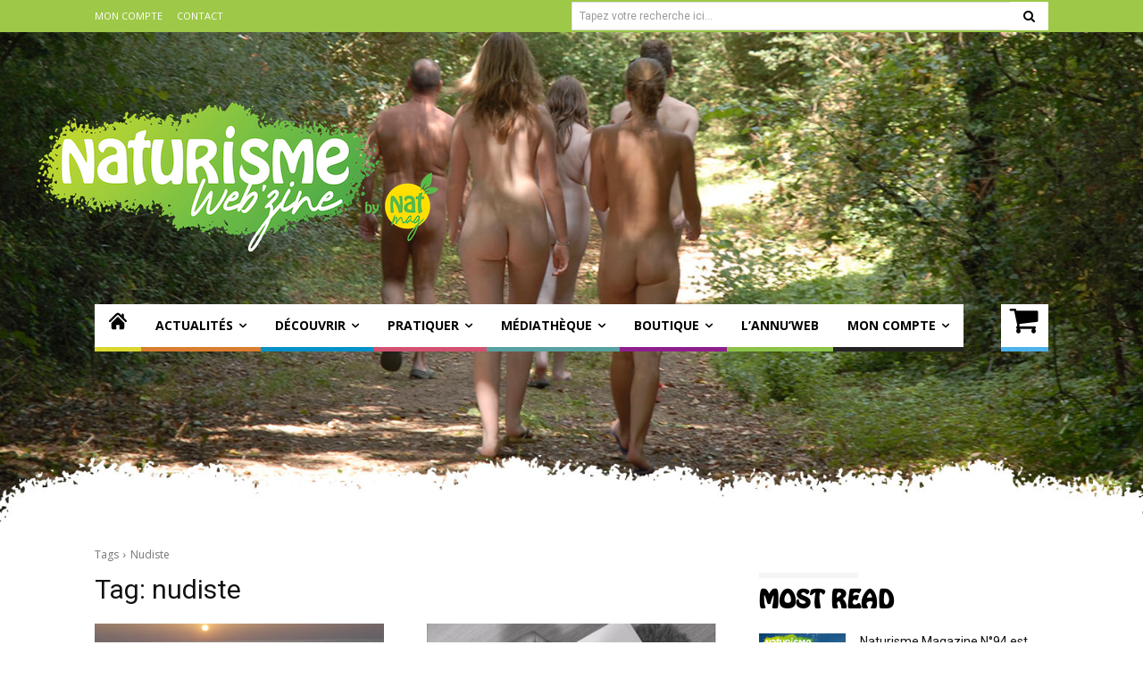

--- FILE ---
content_type: text/html; charset=UTF-8
request_url: https://www.naturisme-magazine.com/tag/nudiste
body_size: 19189
content:
<!doctype html ><html lang="fr-FR"><head><meta charset="UTF-8" /><link media="all" href="https://www.naturisme-magazine.com/wp-content/cache/autoptimize/css/autoptimize_2b42a1454b7e9a524f9e3cc64ff1c93b.css" rel="stylesheet"><link media="only screen and (max-width: 768px)" href="https://www.naturisme-magazine.com/wp-content/cache/autoptimize/css/autoptimize_6fe211f8bb15af76999ce9135805d7af.css" rel="stylesheet"><title>Étiquette : nudiste | Naturisme Magazine</title><meta name="viewport" content="width=device-width, initial-scale=1.0"><link rel="pingback" href="https://www.naturisme-magazine.com/xmlrpc.php" /><meta name="robots" content="max-snippet:-1,max-image-preview:large,max-video-preview:-1" /><link rel="canonical" href="https://www.naturisme-magazine.com/tag/nudiste" /><meta property="og:type" content="website" /><meta property="og:locale" content="fr_FR" /><meta property="og:site_name" content="Naturisme Magazine" /><meta property="og:title" content="Étiquette : nudiste" /><meta property="og:url" content="https://www.naturisme-magazine.com/tag/nudiste" /><meta property="og:image" content="https://www.naturisme-magazine.com/wp-content/uploads/2022/02/cropped-by-nat-mag.jpg" /><meta property="og:image:width" content="512" /><meta property="og:image:height" content="512" /><meta name="twitter:card" content="summary_large_image" /><meta name="twitter:site" content="@naturismemag" /><meta name="twitter:title" content="Étiquette : nudiste" /><meta name="twitter:image" content="https://www.naturisme-magazine.com/wp-content/uploads/2022/02/cropped-by-nat-mag.jpg" /> <script type="application/ld+json">{"@context":"https://schema.org","@graph":[{"@type":"WebSite","@id":"https://www.naturisme-magazine.com/#/schema/WebSite","url":"https://www.naturisme-magazine.com/","name":"Naturisme Magazine","description":"Magazine sur l'art de vivre naturiste !","inLanguage":"fr-FR","potentialAction":{"@type":"SearchAction","target":{"@type":"EntryPoint","urlTemplate":"https://www.naturisme-magazine.com/search/{search_term_string}"},"query-input":"required name=search_term_string"},"publisher":{"@type":"Organization","@id":"https://www.naturisme-magazine.com/#/schema/Organization","name":"Naturisme Magazine","url":"https://www.naturisme-magazine.com/","logo":{"@type":"ImageObject","url":"https://www.naturisme-magazine.com/wp-content/uploads/2022/02/cropped-by-nat-mag.jpg","contentUrl":"https://www.naturisme-magazine.com/wp-content/uploads/2022/02/cropped-by-nat-mag.jpg","width":512,"height":512}}},{"@type":"CollectionPage","@id":"https://www.naturisme-magazine.com/tag/nudiste","url":"https://www.naturisme-magazine.com/tag/nudiste","name":"Étiquette : nudiste | Naturisme Magazine","inLanguage":"fr-FR","isPartOf":{"@id":"https://www.naturisme-magazine.com/#/schema/WebSite"},"breadcrumb":{"@type":"BreadcrumbList","@id":"https://www.naturisme-magazine.com/#/schema/BreadcrumbList","itemListElement":[{"@type":"ListItem","position":1,"item":"https://www.naturisme-magazine.com/","name":"Naturisme Magazine"},{"@type":"ListItem","position":2,"name":"Étiquette : nudiste"}]}}]}</script> <link rel='dns-prefetch' href='//fonts.googleapis.com' /><link rel="alternate" type="application/rss+xml" title="Naturisme Magazine &raquo; Flux" href="https://www.naturisme-magazine.com/feed" /><link rel="alternate" type="application/rss+xml" title="Naturisme Magazine &raquo; Flux des commentaires" href="https://www.naturisme-magazine.com/comments/feed" /><link rel="alternate" type="application/rss+xml" title="Naturisme Magazine &raquo; Flux de l’étiquette nudiste" href="https://www.naturisme-magazine.com/tag/nudiste/feed" /><link rel='stylesheet' id='google-fonts-style-css' href='https://fonts.googleapis.com/css?family=Open+Sans%3A400%2C600%2C700%2C300%7CRoboto%3A400%2C600%2C700%2C300%7CMontserrat%3A400&#038;display=swap&#038;ver=12.7.3' type='text/css' media='all' /> <script type="text/javascript" src="https://www.naturisme-magazine.com/wp-includes/js/jquery/jquery.min.js?ver=3.7.1" id="jquery-core-js"></script> <script type="text/javascript" id="wc-add-to-cart-js-extra">var wc_add_to_cart_params={"ajax_url":"/wp-admin/admin-ajax.php","wc_ajax_url":"/?wc-ajax=%%endpoint%%","i18n_view_cart":"Voir le panier","cart_url":"https://www.naturisme-magazine.com/panier","is_cart":"","cart_redirect_after_add":"yes"};</script> <script type="text/javascript" id="woocommerce-js-extra">var woocommerce_params={"ajax_url":"/wp-admin/admin-ajax.php","wc_ajax_url":"/?wc-ajax=%%endpoint%%","i18n_password_show":"Afficher le mot de passe","i18n_password_hide":"Masquer le mot de passe"};</script> <link rel="https://api.w.org/" href="https://www.naturisme-magazine.com/wp-json/" /><link rel="alternate" title="JSON" type="application/json" href="https://www.naturisme-magazine.com/wp-json/wp/v2/tags/567" /><link rel="EditURI" type="application/rsd+xml" title="RSD" href="https://www.naturisme-magazine.com/xmlrpc.php?rsd" /> <script>window.tdb_global_vars={"wpRestUrl":"https:\/\/www.naturisme-magazine.com\/wp-json\/","permalinkStructure":"\/%category%\/%postname%"};window.tdb_p_autoload_vars={"isAjax":false,"isAdminBarShowing":false};</script> <noscript><style>.woocommerce-product-gallery{opacity:1 !important}</style></noscript> <script>window.tnp_woocommerce_label='Abonnez-vous à notre newsletter !';window.tnp_woocommerce_checked=true</script>  <script type="text/javascript" id="td-generated-header-js">var tdBlocksArray=[];function tdBlock(){this.id='';this.block_type=1;this.atts='';this.td_column_number='';this.td_current_page=1;this.post_count=0;this.found_posts=0;this.max_num_pages=0;this.td_filter_value='';this.is_ajax_running=false;this.td_user_action='';this.header_color='';this.ajax_pagination_infinite_stop='';}
(function(){var htmlTag=document.getElementsByTagName("html")[0];if(navigator.userAgent.indexOf("MSIE 10.0")>-1){htmlTag.className+=' ie10';}
if(!!navigator.userAgent.match(/Trident.*rv\:11\./)){htmlTag.className+=' ie11';}
if(navigator.userAgent.indexOf("Edge")>-1){htmlTag.className+=' ieEdge';}
if(/(iPad|iPhone|iPod)/g.test(navigator.userAgent)){htmlTag.className+=' td-md-is-ios';}
var user_agent=navigator.userAgent.toLowerCase();if(user_agent.indexOf("android")>-1){htmlTag.className+=' td-md-is-android';}
if(-1!==navigator.userAgent.indexOf('Mac OS X')){htmlTag.className+=' td-md-is-os-x';}
if(/chrom(e|ium)/.test(navigator.userAgent.toLowerCase())){htmlTag.className+=' td-md-is-chrome';}
if(-1!==navigator.userAgent.indexOf('Firefox')){htmlTag.className+=' td-md-is-firefox';}
if(-1!==navigator.userAgent.indexOf('Safari')&&-1===navigator.userAgent.indexOf('Chrome')){htmlTag.className+=' td-md-is-safari';}
if(-1!==navigator.userAgent.indexOf('IEMobile')){htmlTag.className+=' td-md-is-iemobile';}})();var tdLocalCache={};(function(){"use strict";tdLocalCache={data:{},remove:function(resource_id){delete tdLocalCache.data[resource_id];},exist:function(resource_id){return tdLocalCache.data.hasOwnProperty(resource_id)&&tdLocalCache.data[resource_id]!==null;},get:function(resource_id){return tdLocalCache.data[resource_id];},set:function(resource_id,cachedData){tdLocalCache.remove(resource_id);tdLocalCache.data[resource_id]=cachedData;}};})();var td_viewport_interval_list=[{"limitBottom":767,"sidebarWidth":228},{"limitBottom":1018,"sidebarWidth":300},{"limitBottom":1140,"sidebarWidth":324}];var tds_general_modal_image="yes";var tdc_is_installed="yes";var tdc_domain_active=false;var td_ajax_url="https:\/\/www.naturisme-magazine.com\/wp-admin\/admin-ajax.php?td_theme_name=Newspaper&v=12.7.3";var td_get_template_directory_uri="https:\/\/www.naturisme-magazine.com\/wp-content\/plugins\/td-composer\/legacy\/common";var tds_snap_menu="";var tds_logo_on_sticky="";var tds_header_style="";var td_please_wait="S'il vous pla\u00eet patienter ...";var td_email_user_pass_incorrect="Utilisateur ou mot de passe incorrect!";var td_email_user_incorrect="E-mail ou nom d'utilisateur incorrect !";var td_email_incorrect="Email incorrect !";var td_user_incorrect="Username incorrect!";var td_email_user_empty="Email or username empty!";var td_pass_empty="Pass empty!";var td_pass_pattern_incorrect="Invalid Pass Pattern!";var td_retype_pass_incorrect="Retyped Pass incorrect!";var tds_more_articles_on_post_enable="";var tds_more_articles_on_post_time_to_wait="";var tds_more_articles_on_post_pages_distance_from_top=0;var tds_captcha="";var tds_theme_color_site_wide="#9ec847";var tds_smart_sidebar="";var tdThemeName="Newspaper";var tdThemeNameWl="Newspaper";var td_magnific_popup_translation_tPrev="Pr\u00e9c\u00e9dente (fl\u00e8che gauche)";var td_magnific_popup_translation_tNext="Suivante (fl\u00e8che droite)";var td_magnific_popup_translation_tCounter="%curr% sur %total%";var td_magnific_popup_translation_ajax_tError="Le contenu de %url% pas pu \u00eatre charg\u00e9.";var td_magnific_popup_translation_image_tError="L'image #%curr% pas pu \u00eatre charg\u00e9e.";var tdBlockNonce="543a4aaed7";var tdMobileMenu="enabled";var tdMobileSearch="enabled";var tdDateNamesI18n={"month_names":["janvier","f\u00e9vrier","mars","avril","mai","juin","juillet","ao\u00fbt","septembre","octobre","novembre","d\u00e9cembre"],"month_names_short":["Jan","F\u00e9v","Mar","Avr","Mai","Juin","Juil","Ao\u00fbt","Sep","Oct","Nov","D\u00e9c"],"day_names":["dimanche","lundi","mardi","mercredi","jeudi","vendredi","samedi"],"day_names_short":["dim","lun","mar","mer","jeu","ven","sam"]};var tdb_modal_confirm="Sauvegarder";var tdb_modal_cancel="Annuler";var tdb_modal_confirm_alt="Oui";var tdb_modal_cancel_alt="Non";var td_deploy_mode="deploy";var td_ad_background_click_link="";var td_ad_background_click_target="";</script>  <script async src="https://www.googletagmanager.com/gtag/js?id=G-QZLJYVQDBM"></script> <script>window.dataLayer=window.dataLayer||[];function gtag(){dataLayer.push(arguments);}
gtag('js',new Date());gtag('config','G-QZLJYVQDBM');</script><link rel="icon" href="https://www.naturisme-magazine.com/wp-content/uploads/2022/02/cropped-by-nat-mag-32x32.jpg" sizes="32x32" /><link rel="icon" href="https://www.naturisme-magazine.com/wp-content/uploads/2022/02/cropped-by-nat-mag-192x192.jpg" sizes="192x192" /><link rel="apple-touch-icon" href="https://www.naturisme-magazine.com/wp-content/uploads/2022/02/cropped-by-nat-mag-180x180.jpg" /><meta name="msapplication-TileImage" content="https://www.naturisme-magazine.com/wp-content/uploads/2022/02/cropped-by-nat-mag-270x270.jpg" /></head><body class="archive tag tag-nudiste tag-567 wp-theme-Newspaper wp-child-theme-natmag theme-Newspaper woocommerce-no-js global-block-template-8 tdb-template  tdc-header-template  tdc-footer-template td-boxed-layout" itemscope="itemscope" itemtype="https://schema.org/WebPage"><div class="td-scroll-up" data-style="style1"><i class="td-icon-menu-up"></i></div><div class="td-menu-background" style="visibility:hidden"></div><div id="td-mobile-nav" style="visibility:hidden"><div class="td-mobile-container"><div class="td-menu-socials-wrap"><div class="td-menu-socials"></div><div class="td-mobile-close"> <span><i class="td-icon-close-mobile"></i></span></div></div><div class="td-menu-login-section"><div class="td-guest-wrap"><div class="td-menu-login"><a id="login-link-mob">Se connecter</a></div></div></div><div class="td-mobile-content"><div class="menu-menu-principal-container"><ul id="menu-menu-principal-2" class="td-mobile-main-menu"><li class="menu-item menu-item-type-post_type menu-item-object-page menu-item-home menu-item-first menu-item-8709"><a title="Naturisme Magazine" href="https://www.naturisme-magazine.com/"><svg fill="#000000" version="1.1" id="Capa_1" xmlns="http://www.w3.org/2000/svg" xmlns:xlink="http://www.w3.org/1999/xlink"  	 width="20px" height="20px" viewBox="0 0 495.398 495.398" 	 xml:space="preserve"> <g> <g> <g> <path d="M487.083,225.514l-75.08-75.08V63.704c0-15.682-12.708-28.391-28.413-28.391c-15.669,0-28.377,12.709-28.377,28.391 				v29.941L299.31,37.74c-27.639-27.624-75.694-27.575-103.27,0.05L8.312,225.514c-11.082,11.104-11.082,29.071,0,40.158 				c11.087,11.101,29.089,11.101,40.172,0l187.71-187.729c6.115-6.083,16.893-6.083,22.976-0.018l187.742,187.747 				c5.567,5.551,12.825,8.312,20.081,8.312c7.271,0,14.541-2.764,20.091-8.312C498.17,254.586,498.17,236.619,487.083,225.514z"/> <path d="M257.561,131.836c-5.454-5.451-14.285-5.451-19.723,0L72.712,296.913c-2.607,2.606-4.085,6.164-4.085,9.877v120.401 				c0,28.253,22.908,51.16,51.16,51.16h81.754v-126.61h92.299v126.61h81.755c28.251,0,51.159-22.907,51.159-51.159V306.79 				c0-3.713-1.465-7.271-4.085-9.877L257.561,131.836z"/> </g> </g> </g> </svg></a></li><li class="menu-item menu-item-type-taxonomy menu-item-object-category menu-item-has-children menu-item-8693"><a title="Actualités du naturisme" href="https://www.naturisme-magazine.com/categorie/actualites">Actualités<i class="td-icon-menu-right td-element-after"></i></a><ul class="sub-menu"><li class="menu-item menu-item-type-taxonomy menu-item-object-category menu-item-10235"><a title="Le naturisme dans la société" href="https://www.naturisme-magazine.com/categorie/actualites/societe">> Société</a></li><li class="menu-item menu-item-type-taxonomy menu-item-object-category menu-item-8699"><a title="Estime de soi dans le naturisme" href="https://www.naturisme-magazine.com/categorie/actualites/estimedesoi">> Estime de soi</a></li></ul></li><li class="menu-item menu-item-type-taxonomy menu-item-object-category menu-item-has-children menu-item-8695"><a title="Découvrir le naturisme" href="https://www.naturisme-magazine.com/categorie/decouvrir">Découvrir<i class="td-icon-menu-right td-element-after"></i></a><ul class="sub-menu"><li class="menu-item menu-item-type-taxonomy menu-item-object-category menu-item-8697"><a title="Pascal Fiévet" href="https://www.naturisme-magazine.com/categorie/decouvrir/pascalfievet">> En suivant Pascal Fiévet</a></li><li class="menu-item menu-item-type-taxonomy menu-item-object-category menu-item-8698"><a title="Joëlle B." href="https://www.naturisme-magazine.com/categorie/decouvrir/lesbaladesdejoelle">> Les balades de Joëlle B.</a></li><li class="menu-item menu-item-type-taxonomy menu-item-object-category menu-item-12519"><a title="Les espaces naturistes" href="https://www.naturisme-magazine.com/categorie/decouvrir/espacesnaturistes">> Les espaces naturistes</a></li></ul></li><li class="menu-item menu-item-type-taxonomy menu-item-object-category menu-item-has-children menu-item-1868"><a title="Pratiquer le naturisme" href="https://www.naturisme-magazine.com/categorie/pratiquer">Pratiquer<i class="td-icon-menu-right td-element-after"></i></a><ul class="sub-menu"><li class="menu-item menu-item-type-taxonomy menu-item-object-category menu-item-8701"><a title="Témoignages de naturistes" href="https://www.naturisme-magazine.com/categorie/pratiquer/temoignages">> Témoignages</a></li><li class="menu-item menu-item-type-taxonomy menu-item-object-category menu-item-12492"><a title="Vie associative dans le naturisme" href="https://www.naturisme-magazine.com/categorie/pratiquer/vieasociative">> Vie associative</a></li><li class="menu-item menu-item-type-taxonomy menu-item-object-category menu-item-12490"><a title="Enquêtes sur le naturisme" href="https://www.naturisme-magazine.com/categorie/pratiquer/enquetes">> Les enquêtes</a></li></ul></li><li class="menu-item menu-item-type-taxonomy menu-item-object-category menu-item-has-children menu-item-8833"><a title="Médiathèque du naturiste" href="https://www.naturisme-magazine.com/categorie/mediatheque">Médiathèque<i class="td-icon-menu-right td-element-after"></i></a><ul class="sub-menu"><li class="menu-item menu-item-type-taxonomy menu-item-object-category menu-item-8702"><a title="Art du Nu" href="https://www.naturisme-magazine.com/categorie/mediatheque/artdunu">> Art du Nu</a></li><li class="menu-item menu-item-type-taxonomy menu-item-object-category menu-item-8703"><a title="Documents naturistes" href="https://www.naturisme-magazine.com/categorie/mediatheque/documents">> Documents</a></li><li class="menu-item menu-item-type-taxonomy menu-item-object-category menu-item-8704"><a title="Lectures sur le naturisme" href="https://www.naturisme-magazine.com/categorie/mediatheque/lectures">> Lectures</a></li><li class="menu-item menu-item-type-taxonomy menu-item-object-category menu-item-has-children menu-item-8707"><a title="Naturisme sur le web" href="https://www.naturisme-magazine.com/categorie/mediatheque/surleweb">> Sur le web<i class="td-icon-menu-right td-element-after"></i></a><ul class="sub-menu"><li class="menu-item menu-item-type-taxonomy menu-item-object-category menu-item-8708"><a title="ClipsV" href="https://www.naturisme-magazine.com/categorie/mediatheque/surleweb/clipsv">> ClipsV</a></li></ul></li><li class="menu-item menu-item-type-taxonomy menu-item-object-category menu-item-12493"><a title="Les archives de NatMag" href="https://www.naturisme-magazine.com/categorie/mediatheque/natmag-archives">> Les archives de NatMag</a></li></ul></li><li class="menu-item menu-item-type-post_type menu-item-object-page menu-item-has-children menu-item-8490"><a title="Boutique en ligne naturiste" href="https://www.naturisme-magazine.com/nos-parutions">Boutique<i class="td-icon-menu-right td-element-after"></i></a><ul class="sub-menu"><li class="menu-item menu-item-type-post_type menu-item-object-page menu-item-8506"><a title="Vous abonner à Nat Mag" href="https://www.naturisme-magazine.com/nos-parutions/vous-abonner">> Vous abonner</a></li><li class="menu-item menu-item-type-post_type menu-item-object-page menu-item-8462"><a title="Le dernier numéro de Nat Mag" href="https://www.naturisme-magazine.com/nos-parutions/commander-le-dernier-numero">> Commander le dernier numéro</a></li><li class="menu-item menu-item-type-post_type menu-item-object-product menu-item-8507"><a title="Naturisme : LE GUIDE 2026" href="https://www.naturisme-magazine.com/magazines/guide-2026-des-espaces-naturistes-de-france-et-dailleurs">> LE GUIDE 2026</a></li><li class="menu-item menu-item-type-post_type menu-item-object-page menu-item-17151"><a title="Nos anciennes parutions" href="https://www.naturisme-magazine.com/nos-parutions/nos-anciennes-parutions">> Nos anciennes parutions</a></li></ul></li><li class="annuweb menu-item menu-item-type-post_type menu-item-object-page menu-item-11862"><a title="Annuaire sites naturistes" href="https://www.naturisme-magazine.com/annuweb-la-carte">L&rsquo;annu&rsquo;web</a></li><li class="menu-item menu-item-type-custom menu-item-object-custom menu-item-has-children menu-item-20221"><a href="https://www.naturisme-magazine.com/mon-compte/edit-account">Mon compte<i class="td-icon-menu-right td-element-after"></i></a><ul class="sub-menu"><li class="menu-item menu-item-type-custom menu-item-object-custom menu-item-20219"><a href="https://www.naturisme-magazine.com/mon-compte/downloads">Mes téléchargements</a></li><li class="menu-item menu-item-type-custom menu-item-object-custom menu-item-20218"><a href="https://www.naturisme-magazine.com/mon-compte/orders">Mes commandes</a></li><li class="menu-item menu-item-type-custom menu-item-object-custom menu-item-20220"><a href="https://www.naturisme-magazine.com/mon-compte/edit-address">Mes adresses</a></li><li class="menu-item menu-item-type-custom menu-item-object-custom menu-item-20223"><a href="https://www.naturisme-magazine.com/mon-compte/lost-password">Mot de passe perdu</a></li></ul></li></ul></div></div></div><div id="login-form-mobile" class="td-register-section"><div id="td-login-mob" class="td-login-animation td-login-hide-mob"><div class="td-login-close"> <span class="td-back-button"><i class="td-icon-read-down"></i></span><div class="td-login-title">Se connecter</div><div class="td-mobile-close"> <span><i class="td-icon-close-mobile"></i></span></div></div><form class="td-login-form-wrap" action="#" method="post"><div class="td-login-panel-title"><span>Bienvenue!</span>Connectez-vous à votre compte</div><div class="td_display_err"></div><div class="td-login-inputs"><input class="td-login-input" autocomplete="username" type="text" name="login_email" id="login_email-mob" value="" required><label for="login_email-mob">votre nom d'utilisateur</label></div><div class="td-login-inputs"><input class="td-login-input" autocomplete="current-password" type="password" name="login_pass" id="login_pass-mob" value="" required><label for="login_pass-mob">votre mot de passe</label></div> <input type="button" name="login_button" id="login_button-mob" class="td-login-button" value="SE CONNECTER"><div class="td-login-info-text"> <a href="#" id="forgot-pass-link-mob">Mot de passe oublié ?</a></div><div class="td-login-register-link"></div><div class="td-login-info-text"><a class="privacy-policy-link" href="https://www.naturisme-magazine.com/politique-de-confidentialite">Politique de confidentialité</a></div></form></div><div id="td-forgot-pass-mob" class="td-login-animation td-login-hide-mob"><div class="td-forgot-pass-close"> <a href="#" aria-label="Back" class="td-back-button"><i class="td-icon-read-down"></i></a><div class="td-login-title">Récupération de mot de passe</div></div><div class="td-login-form-wrap"><div class="td-login-panel-title">Récupérer votre mot de passe</div><div class="td_display_err"></div><div class="td-login-inputs"><input class="td-login-input" type="text" name="forgot_email" id="forgot_email-mob" value="" required><label for="forgot_email-mob">votre email</label></div> <input type="button" name="forgot_button" id="forgot_button-mob" class="td-login-button" value="Envoyer mon mot de passe"></div></div></div></div><div class="td-search-background" style="visibility:hidden"></div><div class="td-search-wrap-mob" style="visibility:hidden"><div class="td-drop-down-search"><form method="get" class="td-search-form" action="https://www.naturisme-magazine.com/"><div class="td-search-close"> <span><i class="td-icon-close-mobile"></i></span></div><div role="search" class="td-search-input"> <span>Recherche</span> <input id="td-header-search-mob" type="text" value="" name="s" autocomplete="off" /></div></form><div id="td-aj-search-mob" class="td-ajax-search-flex"></div></div></div><div id="td-outer-wrap" class="td-theme-wrap"><div class="td-header-template-wrap" style="position: relative"><div class="td-header-mobile-wrap "><div id="tdi_1" class="tdc-zone"><div class="tdc_zone tdi_2  wpb_row td-pb-row tdc-element-style"  ><div class="tdi_1_rand_style td-element-style" ></div><div id="tdi_3" class="tdc-row"><div class="vc_row tdi_4  wpb_row td-pb-row" ><div class="vc_column tdi_6  wpb_column vc_column_container tdc-column td-pb-span4"><div class="wpb_wrapper" ><div class="td_block_wrap tdb_mobile_menu tdi_7 td-pb-border-top td_block_template_8 tdb-header-align"  data-td-block-uid="tdi_7" ><div class="tdb-block-inner td-fix-index"><span class="tdb-mobile-menu-button"><i class="tdb-mobile-menu-icon td-icon-mobile"></i></span></div></div></div></div><div class="vc_column tdi_9  wpb_column vc_column_container tdc-column td-pb-span4"><div class="wpb_wrapper" ><div class="td_block_wrap tdb_header_logo tdi_10 td-pb-border-top td_block_template_8 tdb-header-align"  data-td-block-uid="tdi_10" ><div class="tdb-block-inner td-fix-index"><a class="tdb-logo-a" href="https://www.naturisme-magazine.com/"><span class="tdb-logo-img-wrap"><img class="tdb-logo-img" src="https://www.natmag.fr/wp-content/uploads/2022/01/logo-300x112.png" alt="Logo"  title=""  /></span></a></div></div></div></div><div class="vc_column tdi_12  wpb_column vc_column_container tdc-column td-pb-span4"><div class="wpb_wrapper" ><div class="td_block_wrap tdb_mobile_search tdi_13 td-pb-border-top td_block_template_8 tdb-header-align"  data-td-block-uid="tdi_13" ><div class="tdb-block-inner td-fix-index"><span class="tdb-header-search-button-mob dropdown-toggle" data-toggle="dropdown"><span class="tdb-mobile-search-icon tdb-mobile-search-icon-svg" ><svg version="1.1" xmlns="http://www.w3.org/2000/svg" viewBox="0 0 1024 1024"><path d="M946.371 843.601l-125.379-125.44c43.643-65.925 65.495-142.1 65.475-218.040 0.051-101.069-38.676-202.588-115.835-279.706-77.117-77.148-178.606-115.948-279.644-115.886-101.079-0.061-202.557 38.738-279.665 115.876-77.169 77.128-115.937 178.627-115.907 279.716-0.031 101.069 38.728 202.588 115.907 279.665 77.117 77.117 178.616 115.825 279.665 115.804 75.94 0.020 152.136-21.862 218.061-65.495l125.348 125.46c30.915 30.904 81.029 30.904 111.954 0.020 30.915-30.935 30.915-81.029 0.020-111.974zM705.772 714.925c-59.443 59.341-136.899 88.842-214.784 88.924-77.896-0.082-155.341-29.583-214.784-88.924-59.443-59.484-88.975-136.919-89.037-214.804 0.061-77.885 29.604-155.372 89.037-214.825 59.464-59.443 136.878-88.945 214.784-89.016 77.865 0.082 155.3 29.583 214.784 89.016 59.361 59.464 88.914 136.919 88.945 214.825-0.041 77.885-29.583 155.361-88.945 214.804z"></path></svg></span></span></div></div></div></div></div></div></div></div></div><div class="td-header-desktop-wrap "><div id="tdi_14" class="tdc-zone"><div class="tdc_zone tdi_15  wpb_row td-pb-row tdc-element-style"  ><div class="tdi_14_rand_style td-element-style" ><div class="td-element-style-before"></div></div><div id="tdi_16" class="tdc-row stretch_row"><div class="vc_row tdi_17  wpb_row td-pb-row tdc-element-style" ><div class="tdi_16_rand_style td-element-style" ></div><div class="vc_column tdi_19  wpb_column vc_column_container tdc-column td-pb-span12"><div class="tdi_18_rand_style td-element-style" ></div><div class="wpb_wrapper" ><div class="td_block_wrap tdb_mobile_horiz_menu tdi_20 td-pb-border-top td_block_template_8 tdb-header-align"  data-td-block-uid="tdi_20"  style=" z-index: 999;"><div id=tdi_20 class="td_block_inner td-fix-index"><div class="menu-top-header-menu-container"><ul id="menu-top-header-menu" class="tdb-horiz-menu"><li id="menu-item-8904" class="menu-item menu-item-type-post_type menu-item-object-page menu-item-8904"><a href="https://www.naturisme-magazine.com/mon-compte"><div class="tdb-menu-item-text">Mon compte</div></a></li><li id="menu-item-53" class="menu-item menu-item-type-post_type menu-item-object-page menu-item-53"><a href="https://www.naturisme-magazine.com/contact"><div class="tdb-menu-item-text">Contact</div></a></li></ul></div></div></div><div class="td_block_wrap tdb_search_form tdi_21 td-pb-border-top td_block_template_8"  data-td-block-uid="tdi_21" ><div class="tdb-block-inner td-fix-index"><form method="get" class="tdb-search-form" action="https://www.naturisme-magazine.com/"><div role="search" class="tdb-search-form-inner"><input id="tdb-search-form-input-tdi_21" class="tdb-search-form-input" placeholder=" " type="text" value="" name="s" /><div class="tdb-search-form-border"></div><label for="tdb-search-form-input-tdi_21" class="tdb-search-form-placeholder">Tapez votre recherche ici...</label><button class="wpb_button wpb_btn-inverse tdb-search-form-btn" aria-label="Search" type="submit"><i class="tdb-search-form-btn-icon tdc-font-fa tdc-font-fa-search"></i></button></div></form></div></div></div></div></div></div><div id="tdi_22" class="tdc-row"><div class="vc_row tdi_23  wpb_row td-pb-row" ><div class="vc_column tdi_25  wpb_column vc_column_container tdc-column td-pb-span12"><div class="wpb_wrapper" ><div class="vc_row_inner tdi_27  vc_row vc_inner wpb_row td-pb-row tdc-row-content-vert-center" ><div class="vc_column_inner tdi_29  wpb_column vc_column_container tdc-inner-column td-pb-span12"><div class="vc_column-inner"><div class="wpb_wrapper" ><div class="td_block_wrap tdb_header_logo tdi_30 td-pb-border-top td_block_template_8 tdb-header-align"  data-td-block-uid="tdi_30" ><div class="tdb-block-inner td-fix-index"><a class="tdb-logo-a" href="https://www.naturisme-magazine.com/" title="Naturisme Magazine"><span class="tdb-logo-img-wrap"><noscript><img class="tdb-logo-img" src="https://www.naturisme-magazine.com/wp-content/uploads/2022/01/logo.png" alt="Le magazine du naturisme"  title="Naturisme Magazine"  width="450" height="168" /></noscript><img class="lazyload tdb-logo-img" src='data:image/svg+xml,%3Csvg%20xmlns=%22http://www.w3.org/2000/svg%22%20viewBox=%220%200%20450%20168%22%3E%3C/svg%3E' data-src="https://www.naturisme-magazine.com/wp-content/uploads/2022/01/logo.png" alt="Le magazine du naturisme"  title="Naturisme Magazine"  width="450" height="168" /></span></a></div></div></div></div></div></div><div class="vc_row_inner tdi_32  vc_row vc_inner wpb_row td-pb-row" ><div class="vc_column_inner tdi_34  wpb_column vc_column_container tdc-inner-column td-pb-span12"><div class="vc_column-inner"><div class="wpb_wrapper" ><div class="td_block_wrap tdb_header_menu tdi_35 tds_menu_active1 tds_menu_sub_active1 tdb-head-menu-inline tdb-menu-items-in-more tdb-mm-align-screen td-pb-border-top td_block_template_8 tdb-header-align"  data-td-block-uid="tdi_35"  style=" z-index: 999;"><div id=tdi_35 class="td_block_inner td-fix-index"><div class="tdb-main-sub-icon-fake"><i class="tdb-sub-menu-icon td-icon-down tdb-main-sub-menu-icon"></i></div><div class="tdb-sub-icon-fake"><i class="tdb-sub-menu-icon td-icon-right-arrow"></i></div><div class="tdb-menu-items-pulldown tdb-menu-items-pulldown-inactive"><ul id="menu-menu-principal-3" class="tdb-block-menu tdb-menu tdb-menu-items-visible"><li class="menu-item menu-item-type-post_type menu-item-object-page menu-item-home menu-item-first tdb-menu-item-button tdb-menu-item tdb-normal-menu menu-item-8709"><a title="Naturisme Magazine" href="https://www.naturisme-magazine.com/"><div class="tdb-menu-item-text"><svg fill="#000000" version="1.1" id="Capa_1" xmlns="http://www.w3.org/2000/svg" xmlns:xlink="http://www.w3.org/1999/xlink"  	 width="20px" height="20px" viewBox="0 0 495.398 495.398" 	 xml:space="preserve"> <g> <g> <g> <path d="M487.083,225.514l-75.08-75.08V63.704c0-15.682-12.708-28.391-28.413-28.391c-15.669,0-28.377,12.709-28.377,28.391 				v29.941L299.31,37.74c-27.639-27.624-75.694-27.575-103.27,0.05L8.312,225.514c-11.082,11.104-11.082,29.071,0,40.158 				c11.087,11.101,29.089,11.101,40.172,0l187.71-187.729c6.115-6.083,16.893-6.083,22.976-0.018l187.742,187.747 				c5.567,5.551,12.825,8.312,20.081,8.312c7.271,0,14.541-2.764,20.091-8.312C498.17,254.586,498.17,236.619,487.083,225.514z"/> <path d="M257.561,131.836c-5.454-5.451-14.285-5.451-19.723,0L72.712,296.913c-2.607,2.606-4.085,6.164-4.085,9.877v120.401 				c0,28.253,22.908,51.16,51.16,51.16h81.754v-126.61h92.299v126.61h81.755c28.251,0,51.159-22.907,51.159-51.159V306.79 				c0-3.713-1.465-7.271-4.085-9.877L257.561,131.836z"/> </g> </g> </g> </svg></div></a></li><li class="menu-item menu-item-type-taxonomy menu-item-object-category menu-item-has-children tdb-menu-item-button tdb-menu-item tdb-normal-menu menu-item-8693 tdb-menu-item-inactive"><a title="Actualités du naturisme" href="https://www.naturisme-magazine.com/categorie/actualites"><div class="tdb-menu-item-text">Actualités</div><i class="tdb-sub-menu-icon td-icon-down tdb-main-sub-menu-icon"></i></a><ul class="sub-menu"><li class="menu-item menu-item-type-taxonomy menu-item-object-category tdb-menu-item tdb-normal-menu menu-item-10235"><a title="Le naturisme dans la société" href="https://www.naturisme-magazine.com/categorie/actualites/societe"><div class="tdb-menu-item-text">> Société</div></a></li><li class="menu-item menu-item-type-taxonomy menu-item-object-category tdb-menu-item tdb-normal-menu menu-item-8699"><a title="Estime de soi dans le naturisme" href="https://www.naturisme-magazine.com/categorie/actualites/estimedesoi"><div class="tdb-menu-item-text">> Estime de soi</div></a></li></ul></li><li class="menu-item menu-item-type-taxonomy menu-item-object-category menu-item-has-children tdb-menu-item-button tdb-menu-item tdb-normal-menu menu-item-8695 tdb-menu-item-inactive"><a title="Découvrir le naturisme" href="https://www.naturisme-magazine.com/categorie/decouvrir"><div class="tdb-menu-item-text">Découvrir</div><i class="tdb-sub-menu-icon td-icon-down tdb-main-sub-menu-icon"></i></a><ul class="sub-menu"><li class="menu-item menu-item-type-taxonomy menu-item-object-category tdb-menu-item tdb-normal-menu menu-item-8697"><a title="Pascal Fiévet" href="https://www.naturisme-magazine.com/categorie/decouvrir/pascalfievet"><div class="tdb-menu-item-text">> En suivant Pascal Fiévet</div></a></li><li class="menu-item menu-item-type-taxonomy menu-item-object-category tdb-menu-item tdb-normal-menu menu-item-8698"><a title="Joëlle B." href="https://www.naturisme-magazine.com/categorie/decouvrir/lesbaladesdejoelle"><div class="tdb-menu-item-text">> Les balades de Joëlle B.</div></a></li><li class="menu-item menu-item-type-taxonomy menu-item-object-category tdb-menu-item tdb-normal-menu menu-item-12519"><a title="Les espaces naturistes" href="https://www.naturisme-magazine.com/categorie/decouvrir/espacesnaturistes"><div class="tdb-menu-item-text">> Les espaces naturistes</div></a></li></ul></li><li class="menu-item menu-item-type-taxonomy menu-item-object-category menu-item-has-children tdb-menu-item-button tdb-menu-item tdb-normal-menu menu-item-1868 tdb-menu-item-inactive"><a title="Pratiquer le naturisme" href="https://www.naturisme-magazine.com/categorie/pratiquer"><div class="tdb-menu-item-text">Pratiquer</div><i class="tdb-sub-menu-icon td-icon-down tdb-main-sub-menu-icon"></i></a><ul class="sub-menu"><li class="menu-item menu-item-type-taxonomy menu-item-object-category tdb-menu-item tdb-normal-menu menu-item-8701"><a title="Témoignages de naturistes" href="https://www.naturisme-magazine.com/categorie/pratiquer/temoignages"><div class="tdb-menu-item-text">> Témoignages</div></a></li><li class="menu-item menu-item-type-taxonomy menu-item-object-category tdb-menu-item tdb-normal-menu menu-item-12492"><a title="Vie associative dans le naturisme" href="https://www.naturisme-magazine.com/categorie/pratiquer/vieasociative"><div class="tdb-menu-item-text">> Vie associative</div></a></li><li class="menu-item menu-item-type-taxonomy menu-item-object-category tdb-menu-item tdb-normal-menu menu-item-12490"><a title="Enquêtes sur le naturisme" href="https://www.naturisme-magazine.com/categorie/pratiquer/enquetes"><div class="tdb-menu-item-text">> Les enquêtes</div></a></li></ul></li><li class="menu-item menu-item-type-taxonomy menu-item-object-category menu-item-has-children tdb-menu-item-button tdb-menu-item tdb-normal-menu menu-item-8833 tdb-menu-item-inactive"><a title="Médiathèque du naturiste" href="https://www.naturisme-magazine.com/categorie/mediatheque"><div class="tdb-menu-item-text">Médiathèque</div><i class="tdb-sub-menu-icon td-icon-down tdb-main-sub-menu-icon"></i></a><ul class="sub-menu"><li class="menu-item menu-item-type-taxonomy menu-item-object-category tdb-menu-item tdb-normal-menu menu-item-8702"><a title="Art du Nu" href="https://www.naturisme-magazine.com/categorie/mediatheque/artdunu"><div class="tdb-menu-item-text">> Art du Nu</div></a></li><li class="menu-item menu-item-type-taxonomy menu-item-object-category tdb-menu-item tdb-normal-menu menu-item-8703"><a title="Documents naturistes" href="https://www.naturisme-magazine.com/categorie/mediatheque/documents"><div class="tdb-menu-item-text">> Documents</div></a></li><li class="menu-item menu-item-type-taxonomy menu-item-object-category tdb-menu-item tdb-normal-menu menu-item-8704"><a title="Lectures sur le naturisme" href="https://www.naturisme-magazine.com/categorie/mediatheque/lectures"><div class="tdb-menu-item-text">> Lectures</div></a></li><li class="menu-item menu-item-type-taxonomy menu-item-object-category menu-item-has-children tdb-menu-item tdb-normal-menu menu-item-8707 tdb-menu-item-inactive"><a title="Naturisme sur le web" href="https://www.naturisme-magazine.com/categorie/mediatheque/surleweb"><div class="tdb-menu-item-text">> Sur le web</div><i class="tdb-sub-menu-icon td-icon-right-arrow"></i></a><ul class="sub-menu"><li class="menu-item menu-item-type-taxonomy menu-item-object-category tdb-menu-item tdb-normal-menu menu-item-8708"><a title="ClipsV" href="https://www.naturisme-magazine.com/categorie/mediatheque/surleweb/clipsv"><div class="tdb-menu-item-text">> ClipsV</div></a></li></ul></li><li class="menu-item menu-item-type-taxonomy menu-item-object-category tdb-menu-item tdb-normal-menu menu-item-12493"><a title="Les archives de NatMag" href="https://www.naturisme-magazine.com/categorie/mediatheque/natmag-archives"><div class="tdb-menu-item-text">> Les archives de NatMag</div></a></li></ul></li><li class="menu-item menu-item-type-post_type menu-item-object-page menu-item-has-children tdb-menu-item-button tdb-menu-item tdb-normal-menu menu-item-8490 tdb-menu-item-inactive"><a title="Boutique en ligne naturiste" href="https://www.naturisme-magazine.com/nos-parutions"><div class="tdb-menu-item-text">Boutique</div><i class="tdb-sub-menu-icon td-icon-down tdb-main-sub-menu-icon"></i></a><ul class="sub-menu"><li class="menu-item menu-item-type-post_type menu-item-object-page tdb-menu-item tdb-normal-menu menu-item-8506"><a title="Vous abonner à Nat Mag" href="https://www.naturisme-magazine.com/nos-parutions/vous-abonner"><div class="tdb-menu-item-text">> Vous abonner</div></a></li><li class="menu-item menu-item-type-post_type menu-item-object-page tdb-menu-item tdb-normal-menu menu-item-8462"><a title="Le dernier numéro de Nat Mag" href="https://www.naturisme-magazine.com/nos-parutions/commander-le-dernier-numero"><div class="tdb-menu-item-text">> Commander le dernier numéro</div></a></li><li class="menu-item menu-item-type-post_type menu-item-object-product tdb-menu-item tdb-normal-menu menu-item-8507"><a title="Naturisme : LE GUIDE 2026" href="https://www.naturisme-magazine.com/magazines/guide-2026-des-espaces-naturistes-de-france-et-dailleurs"><div class="tdb-menu-item-text">> LE GUIDE 2026</div></a></li><li class="menu-item menu-item-type-post_type menu-item-object-page tdb-menu-item tdb-normal-menu menu-item-17151"><a title="Nos anciennes parutions" href="https://www.naturisme-magazine.com/nos-parutions/nos-anciennes-parutions"><div class="tdb-menu-item-text">> Nos anciennes parutions</div></a></li></ul></li><li class="annuweb menu-item menu-item-type-post_type menu-item-object-page tdb-menu-item-button tdb-menu-item tdb-normal-menu menu-item-11862"><a title="Annuaire sites naturistes" href="https://www.naturisme-magazine.com/annuweb-la-carte"><div class="tdb-menu-item-text">L&rsquo;annu&rsquo;web</div></a></li><li class="menu-item menu-item-type-custom menu-item-object-custom menu-item-has-children tdb-menu-item-button tdb-menu-item tdb-normal-menu menu-item-20221 tdb-menu-item-inactive"><a href="https://www.naturisme-magazine.com/mon-compte/edit-account"><div class="tdb-menu-item-text">Mon compte</div><i class="tdb-sub-menu-icon td-icon-down tdb-main-sub-menu-icon"></i></a><ul class="sub-menu"><li class="menu-item menu-item-type-custom menu-item-object-custom tdb-menu-item tdb-normal-menu menu-item-20219"><a href="https://www.naturisme-magazine.com/mon-compte/downloads"><div class="tdb-menu-item-text">Mes téléchargements</div></a></li><li class="menu-item menu-item-type-custom menu-item-object-custom tdb-menu-item tdb-normal-menu menu-item-20218"><a href="https://www.naturisme-magazine.com/mon-compte/orders"><div class="tdb-menu-item-text">Mes commandes</div></a></li><li class="menu-item menu-item-type-custom menu-item-object-custom tdb-menu-item tdb-normal-menu menu-item-20220"><a href="https://www.naturisme-magazine.com/mon-compte/edit-address"><div class="tdb-menu-item-text">Mes adresses</div></a></li><li class="menu-item menu-item-type-custom menu-item-object-custom tdb-menu-item tdb-normal-menu menu-item-20223"><a href="https://www.naturisme-magazine.com/mon-compte/lost-password"><div class="tdb-menu-item-text">Mot de passe perdu</div></a></li></ul></li></ul><div class="tdb-menu-items-dropdown"><div class="td-subcat-more"><span class="tdb-menu-item-text">More</span><i class="tdb-menu-more-subicon td-icon-down tdb-main-sub-menu-icon"></i><ul class="td-pulldown-filter-list"></ul></div></div></div></div></div><div class="td_block_wrap tdb_woo_menu_cart tdi_38 td-pb-border-top td_block_template_8"  data-td-block-uid="tdi_38" ><div id=tdi_38 class="td_block_inner"><div class="tdb-wmc-wrap"><a class="tdb-wmc-link" href="https://www.naturisme-magazine.com/panier"><div class="tdb-wmc-icon-wrap"><i class="tdb-wmc-icon tdc-font-fa tdc-font-fa-shopping-cart"></i></div><span class="tdb-wmc-txt">0,00 EUR</span></a><div class="tdb-wmc-widget"><div class="tdb-wmc-widget-inner"><p class="woocommerce-mini-cart__empty-message">Votre panier est vide.</p></div></div></div></div></div></div></div></div></div></div></div></div></div></div></div></div></div><div class="td-main-content-wrap td-container-wrap"><div class="tdc-content-wrap"><div id="tdi_39" class="tdc-zone"><div class="tdc_zone tdi_40  wpb_row td-pb-row"  ><div id="tdi_41" class="tdc-row"><div class="vc_row tdi_42  wpb_row td-pb-row" ><div class="vc_column tdi_44  wpb_column vc_column_container tdc-column td-pb-span12"><div class="wpb_wrapper" ><div class="td_block_wrap tdb_breadcrumbs tdi_45 td-pb-border-top td_block_template_8 tdb-breadcrumbs "  data-td-block-uid="tdi_45" ><div class="tdb-block-inner td-fix-index"><span class="tdb-bred-no-url-last">Tags</span><i class="tdb-bread-sep tdb-bred-no-url-last td-icon-right"></i><span class="tdb-bred-no-url-last">Nudiste</span></div></div><script type="application/ld+json">{"@context":"https://schema.org","@type":"BreadcrumbList","itemListElement":[{"@type":"ListItem","position":1,"item":{"@type":"WebSite","@id":"https://www.naturisme-magazine.com/","name":"Accueil"}},{"@type":"ListItem","position":2,"item":{"@type":"WebPage","@id":"","name":"Tags"}},{"@type":"ListItem","position":3,"item":{"@type":"WebPage","@id":"","name":"Nudiste"}}]}</script></div></div></div></div><div id="tdi_46" class="tdc-row"><div class="vc_row tdi_47  wpb_row td-pb-row" ><div class="vc_column tdi_49  wpb_column vc_column_container tdc-column td-pb-span8"><div class="wpb_wrapper" ><div class="td_block_wrap tdb_title tdi_50 tdb-tag-title td-pb-border-top td_block_template_8"  data-td-block-uid="tdi_50" ><div class="tdb-block-inner td-fix-index"><h1 class="tdb-title-text"><span class="tdb-add-text">Tag: </span>nudiste</h1><div></div><div class="tdb-title-line"></div></div></div><div class="td_block_wrap tdb_loop tdi_51 tdb-numbered-pagination td_with_ajax_pagination td-pb-border-top td_block_template_8 tdb-category-loop-posts"  data-td-block-uid="tdi_51" > <script>var block_tdi_51=new tdBlock();block_tdi_51.id="tdi_51";block_tdi_51.atts='{"modules_on_row":"eyJhbGwiOiI1MCUiLCJwaG9uZSI6IjEwMCUifQ==","modules_gap":"eyJsYW5kc2NhcGUiOiI0MCIsInBvcnRyYWl0IjoiMjgifQ==","modules_category":"image","show_excerpt":"none","show_btn":"none","ajax_pagination":"numbered","tag_slug":"nudiste","block_type":"tdb_loop","separator":"","custom_title":"","custom_url":"","block_template_id":"","title_tag":"","mc1_tl":"","mc1_title_tag":"","mc1_el":"","limit":"","offset":"","open_in_new_window":"","post_ids":"-12","include_cf_posts":"","exclude_cf_posts":"","sort":"","installed_post_types":"","ajax_pagination_next_prev_swipe":"","ajax_pagination_infinite_stop":"","review_source":"","container_width":"","m_padding":"","m_radius":"","all_modules_space":"","modules_border_size":"","modules_border_style":"","modules_border_color":"#eaeaea","modules_divider":"","modules_divider_color":"#eaeaea","h_effect":"","image_size":"","image_alignment":"50","image_height":"","image_width":"","image_floated":"no_float","image_radius":"","hide_image":"","show_favourites":"","fav_size":"2","fav_space":"","fav_ico_color":"","fav_ico_color_h":"","fav_bg":"","fav_bg_h":"","fav_shadow_shadow_header":"","fav_shadow_shadow_title":"Shadow","fav_shadow_shadow_size":"","fav_shadow_shadow_offset_horizontal":"","fav_shadow_shadow_offset_vertical":"","fav_shadow_shadow_spread":"","fav_shadow_shadow_color":"","video_icon":"","video_popup":"yes","video_rec":"","spot_header":"","video_rec_title":"- Advertisement -","video_rec_color":"","video_rec_disable":"","autoplay_vid":"yes","show_vid_t":"block","vid_t_margin":"","vid_t_padding":"","video_title_color":"","video_title_color_h":"","video_bg":"","video_overlay":"","vid_t_color":"","vid_t_bg_color":"","f_vid_title_font_header":"","f_vid_title_font_title":"Video pop-up article title","f_vid_title_font_settings":"","f_vid_title_font_family":"","f_vid_title_font_size":"","f_vid_title_font_line_height":"","f_vid_title_font_style":"","f_vid_title_font_weight":"","f_vid_title_font_transform":"","f_vid_title_font_spacing":"","f_vid_title_":"","f_vid_time_font_title":"Video duration text","f_vid_time_font_settings":"","f_vid_time_font_family":"","f_vid_time_font_size":"","f_vid_time_font_line_height":"","f_vid_time_font_style":"","f_vid_time_font_weight":"","f_vid_time_font_transform":"","f_vid_time_font_spacing":"","f_vid_time_":"","meta_info_align":"","meta_info_horiz":"content-horiz-left","meta_width":"","meta_margin":"","meta_padding":"","meta_space":"","meta_info_border_size":"","meta_info_border_style":"","meta_info_border_color":"#eaeaea","meta_info_border_radius":"","art_title":"","art_btn":"","modules_category_margin":"","modules_category_padding":"","modules_cat_border":"","modules_category_radius":"0","show_cat":"inline-block","modules_extra_cat":"","show_author":"inline-block","author_photo":"","author_photo_size":"","author_photo_space":"","author_photo_radius":"","show_date":"inline-block","show_modified_date":"","time_ago":"","time_ago_add_txt":"ago","time_ago_txt_pos":"","show_com":"block","show_review":"inline-block","review_space":"","review_size":"2.5","review_distance":"","art_excerpt":"","excerpt_col":"1","excerpt_gap":"","excerpt_middle":"","excerpt_inline":"","show_audio":"block","hide_audio":"","art_audio":"","art_audio_size":"1.5","btn_title":"","btn_margin":"","btn_padding":"","btn_border_width":"","btn_radius":"","pag_space":"","pag_padding":"","pag_border_width":"","pag_border_radius":"","prev_tdicon":"","next_tdicon":"","pag_icons_size":"","f_header_font_header":"","f_header_font_title":"Block header","f_header_font_settings":"","f_header_font_family":"","f_header_font_size":"","f_header_font_line_height":"","f_header_font_style":"","f_header_font_weight":"","f_header_font_transform":"","f_header_font_spacing":"","f_header_":"","f_pag_font_title":"Pagination text","f_pag_font_settings":"","f_pag_font_family":"","f_pag_font_size":"","f_pag_font_line_height":"","f_pag_font_style":"","f_pag_font_weight":"","f_pag_font_transform":"","f_pag_font_spacing":"","f_pag_":"","f_title_font_header":"","f_title_font_title":"Article title","f_title_font_settings":"","f_title_font_family":"","f_title_font_size":"","f_title_font_line_height":"","f_title_font_style":"","f_title_font_weight":"","f_title_font_transform":"","f_title_font_spacing":"","f_title_":"","f_cat_font_title":"Article category tag","f_cat_font_settings":"","f_cat_font_family":"","f_cat_font_size":"","f_cat_font_line_height":"","f_cat_font_style":"","f_cat_font_weight":"","f_cat_font_transform":"","f_cat_font_spacing":"","f_cat_":"","f_meta_font_title":"Article meta info","f_meta_font_settings":"","f_meta_font_family":"","f_meta_font_size":"","f_meta_font_line_height":"","f_meta_font_style":"","f_meta_font_weight":"","f_meta_font_transform":"","f_meta_font_spacing":"","f_meta_":"","f_ex_font_title":"Article excerpt","f_ex_font_settings":"","f_ex_font_family":"","f_ex_font_size":"","f_ex_font_line_height":"","f_ex_font_style":"","f_ex_font_weight":"","f_ex_font_transform":"","f_ex_font_spacing":"","f_ex_":"","f_btn_font_title":"Article read more button","f_btn_font_settings":"","f_btn_font_family":"","f_btn_font_size":"","f_btn_font_line_height":"","f_btn_font_style":"","f_btn_font_weight":"","f_btn_font_transform":"","f_btn_font_spacing":"","f_btn_":"","mix_color":"","mix_type":"","fe_brightness":"1","fe_contrast":"1","fe_saturate":"1","mix_color_h":"","mix_type_h":"","fe_brightness_h":"1","fe_contrast_h":"1","fe_saturate_h":"1","m_bg":"","shadow_shadow_header":"","shadow_shadow_title":"Module Shadow","shadow_shadow_size":"","shadow_shadow_offset_horizontal":"","shadow_shadow_offset_vertical":"","shadow_shadow_spread":"","shadow_shadow_color":"","title_txt":"","title_txt_hover":"","all_underline_height":"","all_underline_color":"#000","cat_style":"","cat_bg":"","cat_bg_hover":"","cat_txt":"","cat_txt_hover":"","cat_border":"","cat_border_hover":"","meta_bg":"","author_txt":"","author_txt_hover":"","date_txt":"","ex_txt":"","com_bg":"","com_txt":"","rev_txt":"","shadow_m_shadow_header":"","shadow_m_shadow_title":"Meta info shadow","shadow_m_shadow_size":"","shadow_m_shadow_offset_horizontal":"","shadow_m_shadow_offset_vertical":"","shadow_m_shadow_spread":"","shadow_m_shadow_color":"","audio_btn_color":"","audio_time_color":"","audio_bar_color":"","audio_bar_curr_color":"","btn_bg":"","btn_bg_hover":"","btn_txt":"","btn_txt_hover":"","btn_border":"","btn_border_hover":"","nextprev_border_h":"","pag_text":"","pag_h_text":"","pag_a_text":"","pag_bg":"","pag_h_bg":"","pag_a_bg":"","pag_border":"","pag_h_border":"","pag_a_border":"","ad_loop":"","ad_loop_title":"- Advertisement -","ad_loop_repeat":"","ad_loop_color":"","ad_loop_full":"yes","f_ad_font_header":"","f_ad_font_title":"Ad title text","f_ad_font_settings":"","f_ad_font_family":"","f_ad_font_size":"","f_ad_font_line_height":"","f_ad_font_style":"","f_ad_font_weight":"","f_ad_font_transform":"","f_ad_font_spacing":"","f_ad_":"","ad_loop_disable":"","el_class":"","tdc_css":"","td_column_number":2,"header_color":"","td_ajax_preloading":"","td_ajax_filter_type":"","td_filter_default_txt":"","td_ajax_filter_ids":"","color_preset":"","border_top":"","css":"","class":"tdi_51","tdc_css_class":"tdi_51","tdc_css_class_style":"tdi_51_rand_style"}';block_tdi_51.td_column_number="2";block_tdi_51.block_type="tdb_loop";block_tdi_51.post_count="8";block_tdi_51.found_posts="8";block_tdi_51.header_color="";block_tdi_51.ajax_pagination_infinite_stop="";block_tdi_51.max_num_pages="1";tdBlocksArray.push(block_tdi_51);</script><div id=tdi_51 class="td_block_inner tdb-block-inner td-fix-index"><div class="tdb_module_loop td_module_wrap td-animation-stack td-cpt-post"><div class="td-module-container td-category-pos-image"><div class="td-image-container"> <a href="https://www.naturisme-magazine.com/categorie/actualites/societe" class="td-post-category" >Société</a><div class="td-module-thumb"><a href="https://www.naturisme-magazine.com/actualites/societe/la-corse-et-les-naturistes"  rel="bookmark" class="td-image-wrap " title="Quand la Corse rejetait les nudistes" ><span class="lazyload entry-thumb td-thumb-css " data-bg="https://www.naturisme-magazine.com/wp-content/uploads/2022/03/corse-696x464.jpg" style="background-image: url(data:image/svg+xml,%3Csvg%20xmlns=%22http://www.w3.org/2000/svg%22%20viewBox=%220%200%20500%20300%22%3E%3C/svg%3E)"></span></a></div></div><div class="td-module-meta-info"><h3 class="entry-title td-module-title"><a href="https://www.naturisme-magazine.com/actualites/societe/la-corse-et-les-naturistes"  rel="bookmark" title="Quand la Corse rejetait les nudistes">Quand la Corse rejetait les nudistes</a></h3><div class="td-editor-date"> <span class="td-author-date"> <span class="td-post-author-name"><a href="https://www.naturisme-magazine.com/author/jean-luc-bouland">Jean-Luc Bouland</a> <span>-</span> </span> <span class="td-post-date"><time class="entry-date updated td-module-date" datetime="2022-03-10T19:07:47+01:00" >10 mars 2022</time></span> <span class="td-module-comments"><a href="https://www.naturisme-magazine.com/actualites/societe/la-corse-et-les-naturistes#respond">0</a></span> </span></div></div></div></div><div class="tdb_module_loop td_module_wrap td-animation-stack td-cpt-post"><div class="td-module-container td-category-pos-image"><div class="td-image-container"> <a href="https://www.naturisme-magazine.com/categorie/mediatheque" class="td-post-category" >Médiathèque</a><div class="td-module-thumb"><a href="https://www.naturisme-magazine.com/mediatheque/un-court-metrage-pro-naturiste"  rel="bookmark" class="td-image-wrap " title="Un court métrage pro-naturiste" ><span class="lazyload entry-thumb td-thumb-css " data-bg="https://www.naturisme-magazine.com/wp-content/uploads/2021/11/filmnatital02.jpg" style="background-image: url(data:image/svg+xml,%3Csvg%20xmlns=%22http://www.w3.org/2000/svg%22%20viewBox=%220%200%20500%20300%22%3E%3C/svg%3E)"></span></a></div></div><div class="td-module-meta-info"><h3 class="entry-title td-module-title"><a href="https://www.naturisme-magazine.com/mediatheque/un-court-metrage-pro-naturiste"  rel="bookmark" title="Un court métrage pro-naturiste">Un court métrage pro-naturiste</a></h3><div class="td-editor-date"> <span class="td-author-date"> <span class="td-post-author-name"><a href="https://www.naturisme-magazine.com/author/jean-luc-bouland">Jean-Luc Bouland</a> <span>-</span> </span> <span class="td-post-date"><time class="entry-date updated td-module-date" datetime="2021-11-25T15:52:55+01:00" >25 novembre 2021</time></span> <span class="td-module-comments"><a href="https://www.naturisme-magazine.com/mediatheque/un-court-metrage-pro-naturiste#respond">0</a></span> </span></div></div></div></div><div class="tdb_module_loop td_module_wrap td-animation-stack td-cpt-post"><div class="td-module-container td-category-pos-image"><div class="td-image-container"> <a href="https://www.naturisme-magazine.com/categorie/actualites/societe" class="td-post-category" >Société</a><div class="td-module-thumb"><a href="https://www.naturisme-magazine.com/actualites/societe/condamne-pour-etre-nu-dans-la-rue"  rel="bookmark" class="td-image-wrap " title="Condamné pour être nu dans la rue" ><span class="lazyload entry-thumb td-thumb-css " data-bg="https://www.naturisme-magazine.com/wp-content/uploads/2020/10/cabourg-696x469.jpg" style="background-image: url(data:image/svg+xml,%3Csvg%20xmlns=%22http://www.w3.org/2000/svg%22%20viewBox=%220%200%20500%20300%22%3E%3C/svg%3E)"></span></a></div></div><div class="td-module-meta-info"><h3 class="entry-title td-module-title"><a href="https://www.naturisme-magazine.com/actualites/societe/condamne-pour-etre-nu-dans-la-rue"  rel="bookmark" title="Condamné pour être nu dans la rue">Condamné pour être nu dans la rue</a></h3><div class="td-editor-date"> <span class="td-author-date"> <span class="td-post-author-name"><a href="https://www.naturisme-magazine.com/author/jean-luc-bouland">Jean-Luc Bouland</a> <span>-</span> </span> <span class="td-post-date"><time class="entry-date updated td-module-date" datetime="2020-10-16T17:13:31+02:00" >16 octobre 2020</time></span> <span class="td-module-comments"><a href="https://www.naturisme-magazine.com/actualites/societe/condamne-pour-etre-nu-dans-la-rue#respond">0</a></span> </span></div></div></div></div><div class="tdb_module_loop td_module_wrap td-animation-stack td-cpt-post"><div class="td-module-container td-category-pos-image"><div class="td-image-container"> <a href="https://www.naturisme-magazine.com/categorie/actualites/societe" class="td-post-category" >Société</a><div class="td-module-thumb"><a href="https://www.naturisme-magazine.com/actualites/societe/des-nudistes-sanctionnes-en-italie"  rel="bookmark" class="td-image-wrap " title="Des nudistes sanctionnés en Italie" ><span class="lazyload entry-thumb td-thumb-css " data-bg="https://www.naturisme-magazine.com/wp-content/uploads/2020/07/lacdecome-696x463.jpg" style="background-image: url(data:image/svg+xml,%3Csvg%20xmlns=%22http://www.w3.org/2000/svg%22%20viewBox=%220%200%20500%20300%22%3E%3C/svg%3E)"></span></a></div></div><div class="td-module-meta-info"><h3 class="entry-title td-module-title"><a href="https://www.naturisme-magazine.com/actualites/societe/des-nudistes-sanctionnes-en-italie"  rel="bookmark" title="Des nudistes sanctionnés en Italie">Des nudistes sanctionnés en Italie</a></h3><div class="td-editor-date"> <span class="td-author-date"> <span class="td-post-author-name"><a href="https://www.naturisme-magazine.com/author/jean-luc-bouland">Jean-Luc Bouland</a> <span>-</span> </span> <span class="td-post-date"><time class="entry-date updated td-module-date" datetime="2020-07-21T10:53:13+02:00" >21 juillet 2020</time></span> <span class="td-module-comments"><a href="https://www.naturisme-magazine.com/actualites/societe/des-nudistes-sanctionnes-en-italie#comments">1</a></span> </span></div></div></div></div><div class="tdb_module_loop td_module_wrap td-animation-stack td-cpt-post"><div class="td-module-container td-category-pos-image"><div class="td-image-container"> <a href="https://www.naturisme-magazine.com/categorie/mediatheque/surleweb" class="td-post-category" >Sur le web</a><div class="td-module-thumb"><a href="https://www.naturisme-magazine.com/mediatheque/surleweb/un-mois-nu-dans-la-nature-de-darwin"  rel="bookmark" class="td-image-wrap " title="Un mois nu, dans la nature de Darwin" ><span class="lazyload entry-thumb td-thumb-css " data-bg="https://www.naturisme-magazine.com/wp-content/uploads/2022/10/nunature00-696x435.jpg" style="background-image: url(data:image/svg+xml,%3Csvg%20xmlns=%22http://www.w3.org/2000/svg%22%20viewBox=%220%200%20500%20300%22%3E%3C/svg%3E)"></span></a></div></div><div class="td-module-meta-info"><h3 class="entry-title td-module-title"><a href="https://www.naturisme-magazine.com/mediatheque/surleweb/un-mois-nu-dans-la-nature-de-darwin"  rel="bookmark" title="Un mois nu, dans la nature de Darwin">Un mois nu, dans la nature de Darwin</a></h3><div class="td-editor-date"> <span class="td-author-date"> <span class="td-post-author-name"><a href="https://www.naturisme-magazine.com/author/jean-luc-bouland">Jean-Luc Bouland</a> <span>-</span> </span> <span class="td-post-date"><time class="entry-date updated td-module-date" datetime="2020-05-23T19:52:28+02:00" >23 mai 2020</time></span> <span class="td-module-comments"><a href="https://www.naturisme-magazine.com/mediatheque/surleweb/un-mois-nu-dans-la-nature-de-darwin#respond">0</a></span> </span></div></div></div></div><div class="tdb_module_loop td_module_wrap td-animation-stack td-cpt-post"><div class="td-module-container td-category-pos-image"><div class="td-image-container"> <a href="https://www.naturisme-magazine.com/categorie/mediatheque/surleweb" class="td-post-category" >Sur le web</a><div class="td-module-thumb"><a href="https://www.naturisme-magazine.com/mediatheque/surleweb/lecon-de-pizza-au-naturel"  rel="bookmark" class="td-image-wrap " title="Leçon de pizza au naturel&#8230;" ><span class="lazyload entry-thumb td-thumb-css " data-bg="https://www.naturisme-magazine.com/wp-content/uploads/2020/04/hectorm-pizzanec00-1-696x435.jpg" style="background-image: url(data:image/svg+xml,%3Csvg%20xmlns=%22http://www.w3.org/2000/svg%22%20viewBox=%220%200%20500%20300%22%3E%3C/svg%3E)"></span></a></div></div><div class="td-module-meta-info"><h3 class="entry-title td-module-title"><a href="https://www.naturisme-magazine.com/mediatheque/surleweb/lecon-de-pizza-au-naturel"  rel="bookmark" title="Leçon de pizza au naturel&#8230;">Leçon de pizza au naturel&#8230;</a></h3><div class="td-editor-date"> <span class="td-author-date"> <span class="td-post-author-name"><a href="https://www.naturisme-magazine.com/author/jean-luc-bouland">Jean-Luc Bouland</a> <span>-</span> </span> <span class="td-post-date"><time class="entry-date updated td-module-date" datetime="2020-04-17T12:42:51+02:00" >17 avril 2020</time></span> <span class="td-module-comments"><a href="https://www.naturisme-magazine.com/mediatheque/surleweb/lecon-de-pizza-au-naturel#comments">1</a></span> </span></div></div></div></div><div class="tdb_module_loop td_module_wrap td-animation-stack td-cpt-post"><div class="td-module-container td-category-pos-image"><div class="td-image-container"> <a href="https://www.naturisme-magazine.com/categorie/actualites/societe" class="td-post-category" >Société</a><div class="td-module-thumb"><a href="https://www.naturisme-magazine.com/actualites/societe/un-restaurant-naturiste-a-bale"  rel="bookmark" class="td-image-wrap " title="Pas de restaurant nudiste à Bâle" ><span class="lazyload entry-thumb td-thumb-css " data-bg="https://www.naturisme-magazine.com/wp-content/uploads/2020/02/restaurant-naturiste2-696x435.jpg" style="background-image: url(data:image/svg+xml,%3Csvg%20xmlns=%22http://www.w3.org/2000/svg%22%20viewBox=%220%200%20500%20300%22%3E%3C/svg%3E)"></span></a></div></div><div class="td-module-meta-info"><h3 class="entry-title td-module-title"><a href="https://www.naturisme-magazine.com/actualites/societe/un-restaurant-naturiste-a-bale"  rel="bookmark" title="Pas de restaurant nudiste à Bâle">Pas de restaurant nudiste à Bâle</a></h3><div class="td-editor-date"> <span class="td-author-date"> <span class="td-post-author-name"><a href="https://www.naturisme-magazine.com/author/jean-luc-bouland">Jean-Luc Bouland</a> <span>-</span> </span> <span class="td-post-date"><time class="entry-date updated td-module-date" datetime="2020-02-06T16:08:49+01:00" >6 février 2020</time></span> <span class="td-module-comments"><a href="https://www.naturisme-magazine.com/actualites/societe/un-restaurant-naturiste-a-bale#respond">0</a></span> </span></div></div></div></div><div class="tdb_module_loop td_module_wrap td-animation-stack td-cpt-post"><div class="td-module-container td-category-pos-image"><div class="td-image-container"> <a href="https://www.naturisme-magazine.com/categorie/actualites/societe" class="td-post-category" >Société</a><div class="td-module-thumb"><a href="https://www.naturisme-magazine.com/actualites/societe/m-esse-nudiste-aux-usa"  rel="bookmark" class="td-image-wrap " title="Des messes nudiste aux USA" ><span class="lazyload entry-thumb td-thumb-css " data-bg="https://www.naturisme-magazine.com/wp-content/uploads/2020/01/m.esse-nudiste-696x435.jpg" style="background-image: url(data:image/svg+xml,%3Csvg%20xmlns=%22http://www.w3.org/2000/svg%22%20viewBox=%220%200%20500%20300%22%3E%3C/svg%3E)"></span></a></div></div><div class="td-module-meta-info"><h3 class="entry-title td-module-title"><a href="https://www.naturisme-magazine.com/actualites/societe/m-esse-nudiste-aux-usa"  rel="bookmark" title="Des messes nudiste aux USA">Des messes nudiste aux USA</a></h3><div class="td-editor-date"> <span class="td-author-date"> <span class="td-post-author-name"><a href="https://www.naturisme-magazine.com/author/jean-luc-bouland">Jean-Luc Bouland</a> <span>-</span> </span> <span class="td-post-date"><time class="entry-date updated td-module-date" datetime="2020-01-19T12:34:36+01:00" >19 janvier 2020</time></span> <span class="td-module-comments"><a href="https://www.naturisme-magazine.com/actualites/societe/m-esse-nudiste-aux-usa#respond">0</a></span> </span></div></div></div></div></div></div></div></div><div class="vc_column tdi_53  wpb_column vc_column_container tdc-column td-pb-span4"><div class="wpb_wrapper" ><div class="td_block_wrap td_flex_block_1 tdi_55 td-pb-border-top td_block_template_8 td_flex_block"  data-td-block-uid="tdi_55" > <script>var block_tdi_55=new tdBlock();block_tdi_55.id="tdi_55";block_tdi_55.atts='{"modules_on_row":"eyJwb3J0cmFpdCI6IjEwMCUiLCJwaG9uZSI6IjEwMCUifQ==","image_size":"","image_floated":"float_left","image_width":"30","image_height":"70","show_btn":"none","show_excerpt":"none","show_com":"none","show_author":"none","show_cat":"none","meta_padding":"eyJhbGwiOiIwIDAgMCAxNnB4IiwicG9ydHJhaXQiOiIwIDAgMCAxM3B4In0=","f_title_font_size":"eyJhbGwiOiIxNCIsInBvcnRyYWl0IjoiMTIifQ==","f_title_font_line_height":"1.4","f_title_font_weight":"500","all_modules_space":"eyJwb3J0cmFpdCI6IjIwIiwicGhvbmUiOiIyNiIsImFsbCI6IjI2In0=","category_id":"","modules_gap":"eyJwb3J0cmFpdCI6IjIwIn0=","show_date":"","custom_title":"Most Read","ajax_pagination":"","sort":"","f_header_font_transform":"uppercase","video_icon":"24","limit":"4","block_type":"td_flex_block_1","separator":"","custom_url":"","block_template_id":"","title_tag":"","mc1_tl":"","mc1_title_tag":"","mc1_el":"","post_ids":"-12","taxonomies":"","category_ids":"","in_all_terms":"","tag_slug":"","autors_id":"","installed_post_types":"","include_cf_posts":"","exclude_cf_posts":"","popular_by_date":"","linked_posts":"","favourite_only":"","offset":"","open_in_new_window":"","show_modified_date":"","time_ago":"","time_ago_add_txt":"ago","time_ago_txt_pos":"","review_source":"","el_class":"","td_query_cache":"","td_query_cache_expiration":"","td_ajax_filter_type":"","td_ajax_filter_ids":"","td_filter_default_txt":"All","td_ajax_preloading":"","container_width":"","m_padding":"","modules_border_size":"","modules_border_style":"","modules_border_color":"#eaeaea","modules_border_radius":"","modules_divider":"","modules_divider_color":"#eaeaea","h_effect":"","image_alignment":"50","image_radius":"","hide_image":"","show_favourites":"","fav_size":"2","fav_space":"","fav_ico_color":"","fav_ico_color_h":"","fav_bg":"","fav_bg_h":"","fav_shadow_shadow_header":"","fav_shadow_shadow_title":"Shadow","fav_shadow_shadow_size":"","fav_shadow_shadow_offset_horizontal":"","fav_shadow_shadow_offset_vertical":"","fav_shadow_shadow_spread":"","fav_shadow_shadow_color":"","video_popup":"yes","video_rec":"","spot_header":"","video_rec_title":"","video_rec_color":"","video_rec_disable":"","autoplay_vid":"yes","show_vid_t":"block","vid_t_margin":"","vid_t_padding":"","video_title_color":"","video_title_color_h":"","video_bg":"","video_overlay":"","vid_t_color":"","vid_t_bg_color":"","f_vid_title_font_header":"","f_vid_title_font_title":"Video pop-up article title","f_vid_title_font_settings":"","f_vid_title_font_family":"","f_vid_title_font_size":"","f_vid_title_font_line_height":"","f_vid_title_font_style":"","f_vid_title_font_weight":"","f_vid_title_font_transform":"","f_vid_title_font_spacing":"","f_vid_title_":"","f_vid_time_font_title":"Video duration text","f_vid_time_font_settings":"","f_vid_time_font_family":"","f_vid_time_font_size":"","f_vid_time_font_line_height":"","f_vid_time_font_style":"","f_vid_time_font_weight":"","f_vid_time_font_transform":"","f_vid_time_font_spacing":"","f_vid_time_":"","meta_info_align":"","meta_info_horiz":"layout-default","meta_width":"","meta_margin":"","meta_space":"","art_title":"","art_btn":"","meta_info_border_size":"","meta_info_border_style":"","meta_info_border_color":"#eaeaea","meta_info_border_radius":"","modules_category":"","modules_category_margin":"","modules_category_padding":"","modules_cat_border":"","modules_category_radius":"0","modules_extra_cat":"","author_photo":"","author_photo_size":"","author_photo_space":"","author_photo_radius":"","show_review":"inline-block","review_space":"","review_size":"2.5","review_distance":"","art_excerpt":"","excerpt_col":"1","excerpt_gap":"","excerpt_middle":"","excerpt_inline":"","show_audio":"block","hide_audio":"","art_audio":"","art_audio_size":"1.5","btn_title":"","btn_margin":"","btn_padding":"","btn_border_width":"","btn_radius":"","pag_space":"","pag_padding":"","pag_border_width":"","pag_border_radius":"","prev_tdicon":"","next_tdicon":"","pag_icons_size":"","f_header_font_header":"","f_header_font_title":"Block header","f_header_font_settings":"","f_header_font_family":"","f_header_font_size":"","f_header_font_line_height":"","f_header_font_style":"","f_header_font_weight":"","f_header_font_spacing":"","f_header_":"","f_ajax_font_title":"Ajax categories","f_ajax_font_settings":"","f_ajax_font_family":"","f_ajax_font_size":"","f_ajax_font_line_height":"","f_ajax_font_style":"","f_ajax_font_weight":"","f_ajax_font_transform":"","f_ajax_font_spacing":"","f_ajax_":"","f_more_font_title":"Load more button","f_more_font_settings":"","f_more_font_family":"","f_more_font_size":"","f_more_font_line_height":"","f_more_font_style":"","f_more_font_weight":"","f_more_font_transform":"","f_more_font_spacing":"","f_more_":"","f_title_font_header":"","f_title_font_title":"Article title","f_title_font_settings":"","f_title_font_family":"","f_title_font_style":"","f_title_font_transform":"","f_title_font_spacing":"","f_title_":"","f_cat_font_title":"Article category tag","f_cat_font_settings":"","f_cat_font_family":"","f_cat_font_size":"","f_cat_font_line_height":"","f_cat_font_style":"","f_cat_font_weight":"","f_cat_font_transform":"","f_cat_font_spacing":"","f_cat_":"","f_meta_font_title":"Article meta info","f_meta_font_settings":"","f_meta_font_family":"","f_meta_font_size":"","f_meta_font_line_height":"","f_meta_font_style":"","f_meta_font_weight":"","f_meta_font_transform":"","f_meta_font_spacing":"","f_meta_":"","f_ex_font_title":"Article excerpt","f_ex_font_settings":"","f_ex_font_family":"","f_ex_font_size":"","f_ex_font_line_height":"","f_ex_font_style":"","f_ex_font_weight":"","f_ex_font_transform":"","f_ex_font_spacing":"","f_ex_":"","f_btn_font_title":"Article read more button","f_btn_font_settings":"","f_btn_font_family":"","f_btn_font_size":"","f_btn_font_line_height":"","f_btn_font_style":"","f_btn_font_weight":"","f_btn_font_transform":"","f_btn_font_spacing":"","f_btn_":"","mix_color":"","mix_type":"","fe_brightness":"1","fe_contrast":"1","fe_saturate":"1","mix_color_h":"","mix_type_h":"","fe_brightness_h":"1","fe_contrast_h":"1","fe_saturate_h":"1","m_bg":"","color_overlay":"","shadow_shadow_header":"","shadow_shadow_title":"Module Shadow","shadow_shadow_size":"","shadow_shadow_offset_horizontal":"","shadow_shadow_offset_vertical":"","shadow_shadow_spread":"","shadow_shadow_color":"","title_txt":"","title_txt_hover":"","all_underline_height":"","all_underline_color":"","cat_style":"","cat_bg":"","cat_bg_hover":"","cat_txt":"","cat_txt_hover":"","cat_border":"","cat_border_hover":"","meta_bg":"","author_txt":"","author_txt_hover":"","date_txt":"","ex_txt":"","com_bg":"","com_txt":"","rev_txt":"","audio_btn_color":"","audio_time_color":"","audio_bar_color":"","audio_bar_curr_color":"","shadow_m_shadow_header":"","shadow_m_shadow_title":"Meta info shadow","shadow_m_shadow_size":"","shadow_m_shadow_offset_horizontal":"","shadow_m_shadow_offset_vertical":"","shadow_m_shadow_spread":"","shadow_m_shadow_color":"","btn_bg":"","btn_bg_hover":"","btn_txt":"","btn_txt_hover":"","btn_border":"","btn_border_hover":"","pag_text":"","pag_h_text":"","pag_bg":"","pag_h_bg":"","pag_border":"","pag_h_border":"","ajax_pagination_next_prev_swipe":"","ajax_pagination_infinite_stop":"","css":"","tdc_css":"","td_column_number":1,"header_color":"","color_preset":"","border_top":"","class":"tdi_55","tdc_css_class":"tdi_55","tdc_css_class_style":"tdi_55_rand_style"}';block_tdi_55.td_column_number="1";block_tdi_55.block_type="td_flex_block_1";block_tdi_55.post_count="4";block_tdi_55.found_posts="1722";block_tdi_55.header_color="";block_tdi_55.ajax_pagination_infinite_stop="";block_tdi_55.max_num_pages="431";tdBlocksArray.push(block_tdi_55);</script><div class="td-block-title-wrap"><h4 class="td-block-title"><span>Most Read</span></h4></div><div id=tdi_55 class="td_block_inner td-mc1-wrap"><div class="td_module_flex td_module_flex_1 td_module_wrap td-animation-stack td-cpt-post"><div class="td-module-container td-category-pos-"><div class="td-image-container"><div class="td-module-thumb"><a href="https://www.naturisme-magazine.com/alaffiche/naturisme-magazine-n94-est-paru"  rel="bookmark" class="td-image-wrap " title="Naturisme Magazine N°94 est paru" ><span class="lazyload entry-thumb td-thumb-css " data-bg="https://www.naturisme-magazine.com/wp-content/uploads/2026/01/Affiche-NM94-couv-696x464.jpg" style="background-image: url(data:image/svg+xml,%3Csvg%20xmlns=%22http://www.w3.org/2000/svg%22%20viewBox=%220%200%20500%20300%22%3E%3C/svg%3E)" ></span></a></div></div><div class="td-module-meta-info"><h3 class="entry-title td-module-title"><a href="https://www.naturisme-magazine.com/alaffiche/naturisme-magazine-n94-est-paru"  rel="bookmark" title="Naturisme Magazine N°94 est paru">Naturisme Magazine N°94 est paru</a></h3><div class="td-editor-date"> <span class="td-author-date"> <span class="td-post-date"><time class="entry-date updated td-module-date" datetime="2026-01-16T19:27:28+01:00" >16 janvier 2026</time></span> </span></div></div></div></div><div class="td_module_flex td_module_flex_1 td_module_wrap td-animation-stack td-cpt-post"><div class="td-module-container td-category-pos-"><div class="td-image-container"><div class="td-module-thumb"><a href="https://www.naturisme-magazine.com/actualites/brigitte-charlie-sydney-et-marylin-stars-nues"  rel="bookmark" class="td-image-wrap " title="Brigitte, Charlie, Sydney et Marylin, stars nues" ><span class="lazyload entry-thumb td-thumb-css " data-bg="https://www.naturisme-magazine.com/wp-content/uploads/2026/01/Actualites-N-Sydney-S0-696x463.jpg" style="background-image: url(data:image/svg+xml,%3Csvg%20xmlns=%22http://www.w3.org/2000/svg%22%20viewBox=%220%200%20500%20300%22%3E%3C/svg%3E)" ></span></a></div></div><div class="td-module-meta-info"><h3 class="entry-title td-module-title"><a href="https://www.naturisme-magazine.com/actualites/brigitte-charlie-sydney-et-marylin-stars-nues"  rel="bookmark" title="Brigitte, Charlie, Sydney et Marylin, stars nues">Brigitte, Charlie, Sydney et Marylin, stars nues</a></h3><div class="td-editor-date"> <span class="td-author-date"> <span class="td-post-date"><time class="entry-date updated td-module-date" datetime="2026-01-16T17:03:17+01:00" >16 janvier 2026</time></span> </span></div></div></div></div><div class="td_module_flex td_module_flex_1 td_module_wrap td-animation-stack td-cpt-post"><div class="td-module-container td-category-pos-"><div class="td-image-container"><div class="td-module-thumb"><a href="https://www.naturisme-magazine.com/mediatheque/les-voeux-de-symbiose-pour-2026"  rel="bookmark" class="td-image-wrap " title="Les voeux de Symbiose pour 2026" ><span class="lazyload entry-thumb td-thumb-css " data-bg="https://www.naturisme-magazine.com/wp-content/uploads/2026/01/Actualites-M-Alexis00-696x407.jpg" style="background-image: url(data:image/svg+xml,%3Csvg%20xmlns=%22http://www.w3.org/2000/svg%22%20viewBox=%220%200%20500%20300%22%3E%3C/svg%3E)" ></span></a></div></div><div class="td-module-meta-info"><h3 class="entry-title td-module-title"><a href="https://www.naturisme-magazine.com/mediatheque/les-voeux-de-symbiose-pour-2026"  rel="bookmark" title="Les voeux de Symbiose pour 2026">Les voeux de Symbiose pour 2026</a></h3><div class="td-editor-date"> <span class="td-author-date"> <span class="td-post-date"><time class="entry-date updated td-module-date" datetime="2026-01-15T17:21:54+01:00" >15 janvier 2026</time></span> </span></div></div></div></div><div class="td_module_flex td_module_flex_1 td_module_wrap td-animation-stack td-cpt-post"><div class="td-module-container td-category-pos-"><div class="td-image-container"><div class="td-module-thumb"><a href="https://www.naturisme-magazine.com/pratiquer/marseille-bruno-saurez-et-le-naturisme"  rel="bookmark" class="td-image-wrap " title="Marseille, Bruno Saurez, et le naturisme" ><span class="lazyload entry-thumb td-thumb-css " data-bg="https://www.naturisme-magazine.com/wp-content/uploads/2026/01/Actualites-P-B-Saurez-696x464.jpg" style="background-image: url(data:image/svg+xml,%3Csvg%20xmlns=%22http://www.w3.org/2000/svg%22%20viewBox=%220%200%20500%20300%22%3E%3C/svg%3E)" ></span></a></div></div><div class="td-module-meta-info"><h3 class="entry-title td-module-title"><a href="https://www.naturisme-magazine.com/pratiquer/marseille-bruno-saurez-et-le-naturisme"  rel="bookmark" title="Marseille, Bruno Saurez, et le naturisme">Marseille, Bruno Saurez, et le naturisme</a></h3><div class="td-editor-date"> <span class="td-author-date"> <span class="td-post-date"><time class="entry-date updated td-module-date" datetime="2026-01-15T17:14:50+01:00" >15 janvier 2026</time></span> </span></div></div></div></div></div></div></div></div></div></div></div></div></div></div><div class="td-footer-template-wrap" style="position: relative; "><div class="td-footer-wrap "><div id="tdi_56" class="tdc-zone"><div class="tdc_zone tdi_57  wpb_row td-pb-row tdc-element-style"  ><div class="tdi_56_rand_style td-element-style" ><div class="td-element-style-before"></div></div><div id="tdi_58" class="tdc-row stretch_row_1400 td-stretch-content"><div class="vc_row tdi_59  wpb_row td-pb-row tdc-element-style" ><div class="tdi_58_rand_style td-element-style" ><div class="td-element-style-before"></div></div><div class="vc_column tdi_61  wpb_column vc_column_container tdc-column td-pb-span12"><div class="wpb_wrapper" ><div class="vc_row_inner tdi_63  vc_row vc_inner wpb_row td-pb-row tdc-row-content-vert-center" ><div class="vc_column_inner tdi_65  wpb_column vc_column_container tdc-inner-column td-pb-span12"><div class="vc_column-inner"><div class="wpb_wrapper" ><div class="td_block_wrap td_block_title tdi_66 td-pb-border-top td_block_template_2 td-fix-index"  data-td-block-uid="tdi_66" ><div class="td-block-title-wrap"><h2 class="td-block-title"><span class="td-pulldown-size">Abonnez-vous à la newsletter du naturisme!</span></h2></div></div><div class="wpb_wrapper td_block_wrap tdc_woo_shortcodes tdi_68 "><div class="td-fix-index"><div class="tnp tnp-subscription "><form method="post" action="https://www.naturisme-magazine.com/wp-admin/admin-ajax.php?action=tnp&amp;na=s"> <input type="hidden" name="nlang" value=""><div class="tnp-field tnp-field-email"><label for="tnp-1"> </label> <input class="tnp-email" type="email" name="ne" id="tnp-1" value="" placeholder="Votre email" required></div><div class="tnp-field tnp-field-button" style="text-align: left"><input class="tnp-submit" type="submit" value="Rejoignez le club Natmag" style=""></div></form></div></div></div></div></div></div></div><div class="td_block_wrap td_block_text_with_title tdi_69 tagdiv-type td-pb-border-top td_block_template_8"  data-td-block-uid="tdi_69" ><div class="td-block-title-wrap"></div><div class="td_mod_wrap td-fix-index"><p style="text-align: center; font-size: 14px; line-height: 16px;">Créé en 2009, <strong>Naturisme magazine</strong> propose dans chacune de ses éditions tout un ensemble d’articles et de rubriques en lien étroit avec l’art de vivre <strong>naturiste</strong>, ses pratiques, ses lieux de vie et son éthique sociale. Composée de pratiquants et sympathisants <strong>naturistes</strong> convaincus, toute son équipe s’attache dans chaque numéro à transmettre ces valeurs fondamentales de respect de soi, de l’autre et de l’environnement. Tels Jean-Luc Bouland, son rédacteur en chef, journaliste professionnel depuis 1981 et Joëlle Billat, sa directrice commerciale, œuvrant dans les médias naturistes depuis 1993, ou ses collaborateurs et contributeurs réguliers : Laurence Luyé-Tanet (Psycho), Huguette Schneider (Arts), Karine Bizi (Illu de Macha), Michel Loetscher (Littérature), Frédéric Picard (Droit), Nathalie Cousin (Alimentation, Santé), Rémi (Mot fléchés). <strong>Naturisme magazine</strong>, c’est une revue et un site d’informations constamment à l’écoute des attentes de ses lecteurs et des évolutions du <strong>naturisme</strong>, partenaire en toute indépendance des différentes structures naturistes existantes (Fédération Française de Naturisme, Fédération des Espaces Naturistes...).</p></div></div><div class="vc_row_inner tdi_71  vc_row vc_inner wpb_row td-pb-row" ><div class="vc_column_inner tdi_73  wpb_column vc_column_container tdc-inner-column td-pb-span3"><div class="vc_column-inner"><div class="wpb_wrapper" ><div class="td_block_wrap td_block_text_with_title tdi_74 tagdiv-type td-pb-border-top td_block_template_8"  data-td-block-uid="tdi_74" ><div class="td-block-title-wrap"><h4 class="td-block-title"><span>Plan du site</span></h4></div><div class="td_mod_wrap td-fix-index"><p><a href="https://www.naturisme-magazine.com/categorie/actualites"><span style="color: #ffffff;">Actus Nues</span></a><br /><a href="https://www.naturisme-magazine.com/categorie/decouvrir"><span style="color: #ffffff;">Découvrir</span></a><br /><a href="https://www.naturisme-magazine.com/categorie/pratiquer"><span style="color: #ffffff;">Pratiquer</span></a><br /><a href="https://www.naturisme-magazine.com/annuweb-la-carte"><span style="color: #ffffff;">Lieux de vie</span></a><br /><a href="https://www.naturisme-magazine.com/categorie/mediatheque"><span style="color: #ffffff;">Médiathèque</span></a><br /><a href="https://www.naturisme-magazine.com/nos-parutions"><span style="color: #ffffff;">Nos parutions</span></a><br /><a href="https://www.naturisme-magazine.com/annuweb-la-carte"><span style="color: #ffffff;">L'AnnuWeb</span></a></p></div></div></div></div></div><div class="vc_column_inner tdi_76  wpb_column vc_column_container tdc-inner-column td-pb-span3"><div class="vc_column-inner"><div class="wpb_wrapper" ><div class="td_block_wrap td_block_text_with_title tdi_77 tagdiv-type td-pb-border-top td_block_template_8"  data-td-block-uid="tdi_77" ><div class="td-block-title-wrap"><h4 class="td-block-title"><span>Contact</span></h4></div><div class="td_mod_wrap td-fix-index"><p><span style="color: #ffffff;"><strong>PASS MEDIAS</strong> </span><br /><span style="color: #ffffff;">14 Bd Albert 1er</span><br /><span style="color: #ffffff;">06600 Antibes</span><br /><span style="color: #ffffff;">04 89 82 75 13</span></p><p><span style="color: #ffffff;">SIRET : 809 887 896 00029 </span><br /><span style="color: #ffffff;">N°TVA intracommunautaire : FR37809887896</span></p></div></div></div></div></div><div class="vc_column_inner tdi_79  wpb_column vc_column_container tdc-inner-column td-pb-span3"><div class="vc_column-inner"><div class="wpb_wrapper" ><div class="td_block_wrap td_block_text_with_title tdi_80 tagdiv-type td-pb-border-top td_block_template_8"  data-td-block-uid="tdi_80" ><div class="td-block-title-wrap"><h4 class="td-block-title"><span>Information</span></h4></div><div class="td_mod_wrap td-fix-index"><p><a href="https://www.naturisme-magazine.com/conditions-generales-de-vente"><span style="color: #ffffff;">Conditions Générales de Ventes</span></a><br /><a href="https://www.naturisme-magazine.com/modalites-de-livraison"><span style="color: #ffffff;">Modalités de livraison </span></a><br /><a href="https://www.naturisme-magazine.com/mentions-legales"><span style="color: #ffffff;">Mentions légales </span></a><br /><a href="https://www.naturisme-magazine.com/politique-de-confidentialite"><span style="color: #ffffff;">Configurer les cookies</span></a><br /><a href="https://www.naturisme-magazine.com/qui-sommes-nous"><span style="color: #ffffff;">Qui sommes-nous ?</span></a></p></div></div><div class="td_block_wrap td_block_title tdi_81 td-pb-border-top td_block_template_8 td-fix-index"  data-td-block-uid="tdi_81" ><div class="td-block-title-wrap"><h4 class="td-block-title"><a href="https://www.naturisme-magazine.com/acces-presse">Espace presse</a></h4></div></div></div></div></div><div class="vc_column_inner tdi_83  wpb_column vc_column_container tdc-inner-column td-pb-span3"><div class="vc_column-inner"><div class="wpb_wrapper" ><div class="td_block_wrap td_block_title tdi_84 td-pb-border-top td_block_template_8 td-fix-index"  data-td-block-uid="tdi_84" ><div class="td-block-title-wrap"><h4 class="td-block-title"><span>Suivez-nous !</span></h4></div></div><div class="tdm_block td_block_wrap tdm_block_socials tdi_85 tdm-content-horiz-left td-pb-border-top td_block_template_8"  data-td-block-uid="tdi_85" ><div class="tdi_85_rand_style td-element-style"></div><div class="tdm-social-wrapper tds-social3 tdi_86"><div class="tdm-social-item-wrap"><a href="https://www.facebook.com/NatuMag/"  title="Facebook" class="tdm-social-item"><i class="td-icon-font td-icon-facebook"></i><span style="display: none">Facebook</span></a></div><div class="tdm-social-item-wrap"><a href="https://x.com/naturismemag"  title="Twitter" class="tdm-social-item"><i class="td-icon-font td-icon-twitter"></i><span style="display: none">Twitter</span></a></div></div></div><div class="td_block_wrap td_block_title tdi_87 td-pb-border-top td_block_template_8 td-fix-index"  data-td-block-uid="tdi_87" ><div class="td-block-title-wrap"><h4 class="td-block-title"><span>Pour nous écrire</span></h4></div></div><div class="td_block_wrap td_block_text_with_title tdi_88 tagdiv-type td-pb-border-top td_block_template_8"  data-td-block-uid="tdi_88" ><div class="td-block-title-wrap"></div><div class="td_mod_wrap td-fix-index"><p><a style="color: #ffffff;" title="Contact" href="https://www.naturisme-magazine.com/contact">Contact</a><br /> <a style="color: #ffffff;" title="Avis" href="https://www.naturisme-magazine.com/votre-avis">Déposer un avis</a></p></div></div></div></div></div></div><div class="vc_row_inner tdi_90  vc_row vc_inner wpb_row td-pb-row" ><div class="vc_column_inner tdi_92  wpb_column vc_column_container tdc-inner-column td-pb-span12"><div class="vc_column-inner"><div class="wpb_wrapper" ><div class="tdm_block td_block_wrap tdm_block_inline_text tdi_93 td-pb-border-top td_block_template_8"  data-td-block-uid="tdi_93" ><p class="tdm-descr">Naturisme magazine - ©2024 - Tous droits réservés - <a href="https://www.webdesign-entreprise.com/" title="Agence web Nice" target="_blank">web</a></p></div></div></div></div></div></div></div></div></div></div></div></div></div></div> <script type="speculationrules">{"prefetch":[{"source":"document","where":{"and":[{"href_matches":"/*"},{"not":{"href_matches":["/wp-*.php","/wp-admin/*","/wp-content/uploads/*","/wp-content/*","/wp-content/plugins/*","/wp-content/themes/natmag/*","/wp-content/themes/Newspaper/*","/*\\?(.+)"]}},{"not":{"selector_matches":"a[rel~=\"nofollow\"]"}},{"not":{"selector_matches":".no-prefetch, .no-prefetch a"}}]},"eagerness":"conservative"}]}</script>  <noscript><style>.lazyload{display:none}</style></noscript><script data-noptimize="1">window.lazySizesConfig=window.lazySizesConfig||{};window.lazySizesConfig.loadMode=1;</script><script async data-noptimize="1" src='https://www.naturisme-magazine.com/wp-content/plugins/autoptimize/classes/external/js/lazysizes.min.js?ao_version=3.1.14'></script> <script type='text/javascript'>(function(){var c=document.body.className;c=c.replace(/woocommerce-no-js/,'woocommerce-js');document.body.className=c;})();</script> <script type="text/javascript" src="https://www.naturisme-magazine.com/wp-includes/js/dist/hooks.min.js?ver=dd5603f07f9220ed27f1" id="wp-hooks-js"></script> <script type="text/javascript" src="https://www.naturisme-magazine.com/wp-includes/js/dist/i18n.min.js?ver=c26c3dc7bed366793375" id="wp-i18n-js"></script> <script type="text/javascript" id="wp-i18n-js-after">wp.i18n.setLocaleData({'text direction\u0004ltr':['ltr']});</script> <script type="text/javascript" id="contact-form-7-js-translations">(function(domain,translations){var localeData=translations.locale_data[domain]||translations.locale_data.messages;localeData[""].domain=domain;wp.i18n.setLocaleData(localeData,domain);})("contact-form-7",{"translation-revision-date":"2025-02-06 12:02:14+0000","generator":"GlotPress\/4.0.1","domain":"messages","locale_data":{"messages":{"":{"domain":"messages","plural-forms":"nplurals=2; plural=n > 1;","lang":"fr"},"This contact form is placed in the wrong place.":["Ce formulaire de contact est plac\u00e9 dans un mauvais endroit."],"Error:":["Erreur\u00a0:"]}},"comment":{"reference":"includes\/js\/index.js"}});</script> <script type="text/javascript" id="contact-form-7-js-before">var wpcf7={"api":{"root":"https:\/\/www.naturisme-magazine.com\/wp-json\/","namespace":"contact-form-7\/v1"},"cached":1};</script> <script type="text/javascript" id="newsletter-js-extra">var newsletter_data={"action_url":"https://www.naturisme-magazine.com/wp-admin/admin-ajax.php"};</script> <script type="text/javascript" id="newsletter-popup-js-extra">var newsletter_popup_data={"test":"0","action":"https://www.naturisme-magazine.com/wp-admin/admin-ajax.php?action=tnp&na=sa","url":"https://www.naturisme-magazine.com/?na=popup&language="};</script> <script id="wp-emoji-settings" type="application/json">{"baseUrl":"https://s.w.org/images/core/emoji/17.0.2/72x72/","ext":".png","svgUrl":"https://s.w.org/images/core/emoji/17.0.2/svg/","svgExt":".svg","source":{"concatemoji":"https://www.naturisme-magazine.com/wp-includes/js/wp-emoji-release.min.js?ver=6.9"}}</script> <script type="module">/*! This file is auto-generated */
const a=JSON.parse(document.getElementById("wp-emoji-settings").textContent),o=(window._wpemojiSettings=a,"wpEmojiSettingsSupports"),s=["flag","emoji"];function i(e){try{var t={supportTests:e,timestamp:(new Date).valueOf()};sessionStorage.setItem(o,JSON.stringify(t))}catch(e){}}function c(e,t,n){e.clearRect(0,0,e.canvas.width,e.canvas.height),e.fillText(t,0,0);t=new Uint32Array(e.getImageData(0,0,e.canvas.width,e.canvas.height).data);e.clearRect(0,0,e.canvas.width,e.canvas.height),e.fillText(n,0,0);const a=new Uint32Array(e.getImageData(0,0,e.canvas.width,e.canvas.height).data);return t.every((e,t)=>e===a[t])}function p(e,t){e.clearRect(0,0,e.canvas.width,e.canvas.height),e.fillText(t,0,0);var n=e.getImageData(16,16,1,1);for(let e=0;e<n.data.length;e++)if(0!==n.data[e])return!1;return!0}function u(e,t,n,a){switch(t){case"flag":return n(e,"\ud83c\udff3\ufe0f\u200d\u26a7\ufe0f","\ud83c\udff3\ufe0f\u200b\u26a7\ufe0f")?!1:!n(e,"\ud83c\udde8\ud83c\uddf6","\ud83c\udde8\u200b\ud83c\uddf6")&&!n(e,"\ud83c\udff4\udb40\udc67\udb40\udc62\udb40\udc65\udb40\udc6e\udb40\udc67\udb40\udc7f","\ud83c\udff4\u200b\udb40\udc67\u200b\udb40\udc62\u200b\udb40\udc65\u200b\udb40\udc6e\u200b\udb40\udc67\u200b\udb40\udc7f");case"emoji":return!a(e,"\ud83e\u1fac8")}return!1}function f(e,t,n,a){let r;const o=(r="undefined"!=typeof WorkerGlobalScope&&self instanceof WorkerGlobalScope?new OffscreenCanvas(300,150):document.createElement("canvas")).getContext("2d",{willReadFrequently:!0}),s=(o.textBaseline="top",o.font="600 32px Arial",{});return e.forEach(e=>{s[e]=t(o,e,n,a)}),s}function r(e){var t=document.createElement("script");t.src=e,t.defer=!0,document.head.appendChild(t)}a.supports={everything:!0,everythingExceptFlag:!0},new Promise(t=>{let n=function(){try{var e=JSON.parse(sessionStorage.getItem(o));if("object"==typeof e&&"number"==typeof e.timestamp&&(new Date).valueOf()<e.timestamp+604800&&"object"==typeof e.supportTests)return e.supportTests}catch(e){}return null}();if(!n){if("undefined"!=typeof Worker&&"undefined"!=typeof OffscreenCanvas&&"undefined"!=typeof URL&&URL.createObjectURL&&"undefined"!=typeof Blob)try{var e="postMessage("+f.toString()+"("+[JSON.stringify(s),u.toString(),c.toString(),p.toString()].join(",")+"));",a=new Blob([e],{type:"text/javascript"});const r=new Worker(URL.createObjectURL(a),{name:"wpTestEmojiSupports"});return void(r.onmessage=e=>{i(n=e.data),r.terminate(),t(n)})}catch(e){}i(n=f(s,u,c,p))}t(n)}).then(e=>{for(const n in e)a.supports[n]=e[n],a.supports.everything=a.supports.everything&&a.supports[n],"flag"!==n&&(a.supports.everythingExceptFlag=a.supports.everythingExceptFlag&&a.supports[n]);var t;a.supports.everythingExceptFlag=a.supports.everythingExceptFlag&&!a.supports.flag,a.supports.everything||((t=a.source||{}).concatemoji?r(t.concatemoji):t.wpemoji&&t.twemoji&&(r(t.twemoji),r(t.wpemoji)))});</script> <div id="tnp-modal"><div id="tnp-modal-content"><div id="tnp-modal-close">&times;</div><div id="tnp-modal-body"></div></div></div>  <script type="text/javascript" id="td-generated-footer-js">jQuery().ready(function(){var blockClass='.tdi_20';jQuery(blockClass+'.tdb-horiz-menu-singleline > .menu-item-has-children a').click(function(e){e.preventDefault();})});jQuery(document).ready(function(){var tdbMenuItem=new tdbMenu.item();tdbMenuItem.blockUid='tdi_35';tdbMenuItem.jqueryObj=jQuery('.tdi_35');tdbMenuItem.blockAtts='{"mc1_title_tag":"p","main_sub_tdicon":"td-icon-down","sub_tdicon":"td-icon-right-arrow","mm_align_horiz":"content-horiz-center","modules_on_row_regular":"20%","modules_on_row_cats":"25%","image_size":"td_324x400","modules_category":"image","show_excerpt":"none","show_com":"none","show_date":"","show_author":"none","mm_sub_align_horiz":"content-horiz-right","mm_elem_align_horiz":"content-horiz-right","inline":"yes","menu_id":"3","mm_align_screen":"yes","f_elem_font_family":"","f_elem_font_size":"eyJwb3J0cmFpdCI6IjExIn0=","mm_width":"1300","mm_subcats_bg":"#ffffff","mm_elem_border_a":"0 1px 0 0","mm_elem_padd":"eyJhbGwiOiIycHggMjJweCIsInBvcnRyYWl0IjoiMCAxNHB4In0=","mm_sub_padd":"eyJhbGwiOiIxNnB4IDAiLCJwb3J0cmFpdCI6IjE0cHggMCJ9","f_title_font_size":"eyJhbGwiOiIxNSIsImxhbmRzY2FwZSI6IjE0IiwicG9ydHJhaXQiOiIxMyJ9","f_title_font_line_height":"1.2","art_title":"3px 0","f_mm_sub_font_size":"eyJhbGwiOiIxMyIsInBvcnRyYWl0IjoiMTEifQ==","mm_child_cats":"10","mm_elem_border":"0 1px 0 0","mm_height":"eyJhbGwiOiIzNDUiLCJsYW5kc2NhcGUiOiIzMDAiLCJwb3J0cmFpdCI6IjI0MCJ9","mm_sub_width":"eyJsYW5kc2NhcGUiOiIxNjAiLCJwb3J0cmFpdCI6IjE0MCJ9","mm_padd":"eyJwb3J0cmFpdCI6IjE0In0=","modules_gap":"eyJwb3J0cmFpdCI6IjE0In0=","elem_padd":"eyJwb3J0cmFpdCI6IjAgMTJweCIsImFsbCI6IjAgMTZweCJ9","f_elem_font_line_height":"eyJwb3J0cmFpdCI6IjQ4cHgifQ==","video_icon":"eyJwb3J0cmFpdCI6IjI0In0=","all_modules_space":"26","tds_menu_sub_active":"tds_menu_sub_active1","tds_menu_sub_active2-line_color":"","tds_menu_active":"tds_menu_active1","more":"yes","align_horiz":"content-horiz-left","elem_space":"0","block_type":"tdb_header_menu","show_subcat":"","show_mega":"","show_mega_cats":"","mob_load":"","separator":"","width":"","float_right":"","main_sub_icon_size":"","main_sub_icon_space":"","main_sub_icon_align":"-1","sep_tdicon":"","sep_icon_size":"","sep_icon_space":"","sep_icon_align":"-1","more_txt":"","more_tdicon":"","more_icon_size":"","more_icon_align":"0","sub_width":"","sub_first_left":"","sub_rest_top":"","sub_padd":"","sub_align_horiz":"content-horiz-left","sub_elem_inline":"","sub_elem_space":"","sub_elem_padd":"","sub_elem_radius":"0","sub_icon_size":"","sub_icon_space":"","sub_icon_pos":"","sub_icon_align":"1","mm_content_width":"","mm_radius":"","mm_offset":"","mm_posts_limit":"5","mm_subcats_posts_limit":"4","open_in_new_window":"","mm_ajax_preloading":"","mm_hide_all_item":"","mm_sub_border":"","mm_sub_inline":"","mm_elem_order":"name","mm_elem_space":"","mm_elem_border_rad":"","mc1_tl":"","mc1_el":"","m_padding":"","modules_border_size":"","modules_border_style":"","modules_border_color":"#eaeaea","modules_divider":"","modules_divider_color":"#eaeaea","h_effect":"","image_alignment":"50","image_height":"","image_width":"","image_floated":"no_float","image_radius":"","hide_image":"","show_vid_t":"block","vid_t_margin":"","vid_t_padding":"","vid_t_color":"","vid_t_bg_color":"","f_vid_time_font_header":"","f_vid_time_font_title":"Video duration text","f_vid_time_font_settings":"","f_vid_time_font_family":"","f_vid_time_font_size":"","f_vid_time_font_line_height":"","f_vid_time_font_style":"","f_vid_time_font_weight":"","f_vid_time_font_transform":"","f_vid_time_font_spacing":"","f_vid_time_":"","show_audio":"block","hide_audio":"","art_audio":"","art_audio_size":"1","meta_info_align":"","meta_info_horiz":"content-horiz-left","meta_width":"","meta_margin":"","meta_padding":"","meta_info_border_size":"","meta_info_border_style":"","meta_info_border_color":"#eaeaea","modules_category_margin":"","modules_category_padding":"","modules_cat_border":"","modules_category_radius":"0","show_cat":"inline-block","modules_extra_cat":"","author_photo":"","author_photo_size":"","author_photo_space":"","author_photo_radius":"","show_modified_date":"","time_ago":"","time_ago_add_txt":"ago","time_ago_txt_pos":"","art_excerpt":"","excerpt_col":"1","excerpt_gap":"","excerpt_middle":"","show_review":"inline-block","review_space":"","review_size":"2.5","review_distance":"","show_pagination":"","pag_space":"","pag_padding":"","pag_border_width":"","pag_border_radius":"","prev_tdicon":"","next_tdicon":"","pag_icons_size":"","text_color":"","main_sub_color":"","sep_color":"","more_icon_color":"","hover_opacity":"","f_elem_font_header":"","f_elem_font_title":"Elements text","f_elem_font_settings":"","f_elem_font_style":"","f_elem_font_weight":"","f_elem_font_transform":"","f_elem_font_spacing":"","f_elem_":"","sub_bg_color":"","sub_border_size":"","sub_border_color":"","sub_border_radius":"","sub_text_color":"","sub_elem_bg_color":"","sub_color":"","sub_shadow_shadow_header":"","sub_shadow_shadow_title":"Shadow","sub_shadow_shadow_size":"","sub_shadow_shadow_offset_horizontal":"","sub_shadow_shadow_offset_vertical":"","sub_shadow_shadow_spread":"","sub_shadow_shadow_color":"","f_sub_elem_font_header":"","f_sub_elem_font_title":"Elements text","f_sub_elem_font_settings":"","f_sub_elem_font_family":"","f_sub_elem_font_size":"","f_sub_elem_font_line_height":"","f_sub_elem_font_style":"","f_sub_elem_font_weight":"","f_sub_elem_font_transform":"","f_sub_elem_font_spacing":"","f_sub_elem_":"","mm_bg":"","mm_content_bg":"","mm_border_size":"","mm_border_color":"","mm_shadow_shadow_header":"","mm_shadow_shadow_title":"Shadow","mm_shadow_shadow_size":"","mm_shadow_shadow_offset_horizontal":"","mm_shadow_shadow_offset_vertical":"","mm_shadow_shadow_spread":"","mm_shadow_shadow_color":"","mm_subcats_border_color":"","mm_elem_color":"","mm_elem_color_a":"","mm_elem_bg":"","mm_elem_bg_a":"","mm_elem_border_color":"","mm_elem_border_color_a":"","mm_elem_shadow_shadow_header":"","mm_elem_shadow_shadow_title":"Elements shadow","mm_elem_shadow_shadow_size":"","mm_elem_shadow_shadow_offset_horizontal":"","mm_elem_shadow_shadow_offset_vertical":"","mm_elem_shadow_shadow_spread":"","mm_elem_shadow_shadow_color":"","f_mm_sub_font_header":"","f_mm_sub_font_title":"Sub categories elements","f_mm_sub_font_settings":"","f_mm_sub_font_family":"","f_mm_sub_font_line_height":"","f_mm_sub_font_style":"","f_mm_sub_font_weight":"","f_mm_sub_font_transform":"","f_mm_sub_font_spacing":"","f_mm_sub_":"","m_bg":"","color_overlay":"","shadow_shadow_header":"","shadow_shadow_title":"Module Shadow","shadow_shadow_size":"","shadow_shadow_offset_horizontal":"","shadow_shadow_offset_vertical":"","shadow_shadow_spread":"","shadow_shadow_color":"","title_txt":"","title_txt_hover":"","all_underline_height":"","all_underline_color":"#000","cat_bg":"","cat_bg_hover":"","cat_txt":"","cat_txt_hover":"","cat_border":"","cat_border_hover":"","meta_bg":"","author_txt":"","author_txt_hover":"","date_txt":"","ex_txt":"","com_bg":"","com_txt":"","rev_txt":"","shadow_m_shadow_header":"","shadow_m_shadow_title":"Meta info shadow","shadow_m_shadow_size":"","shadow_m_shadow_offset_horizontal":"","shadow_m_shadow_offset_vertical":"","shadow_m_shadow_spread":"","shadow_m_shadow_color":"","audio_btn_color":"","audio_time_color":"","audio_bar_color":"","audio_bar_curr_color":"","pag_text":"","pag_h_text":"","pag_bg":"","pag_h_bg":"","pag_border":"","pag_h_border":"","f_title_font_header":"","f_title_font_title":"Article title","f_title_font_settings":"","f_title_font_family":"","f_title_font_style":"","f_title_font_weight":"","f_title_font_transform":"","f_title_font_spacing":"","f_title_":"","f_cat_font_title":"Article category tag","f_cat_font_settings":"","f_cat_font_family":"","f_cat_font_size":"","f_cat_font_line_height":"","f_cat_font_style":"","f_cat_font_weight":"","f_cat_font_transform":"","f_cat_font_spacing":"","f_cat_":"","f_meta_font_title":"Article meta info","f_meta_font_settings":"","f_meta_font_family":"","f_meta_font_size":"","f_meta_font_line_height":"","f_meta_font_style":"","f_meta_font_weight":"","f_meta_font_transform":"","f_meta_font_spacing":"","f_meta_":"","f_ex_font_title":"Article excerpt","f_ex_font_settings":"","f_ex_font_family":"","f_ex_font_size":"","f_ex_font_line_height":"","f_ex_font_style":"","f_ex_font_weight":"","f_ex_font_transform":"","f_ex_font_spacing":"","f_ex_":"","mix_color":"","mix_type":"","fe_brightness":"1","fe_contrast":"1","fe_saturate":"1","mix_color_h":"","mix_type_h":"","fe_brightness_h":"1","fe_contrast_h":"1","fe_saturate_h":"1","el_class":"","tdc_css":"","block_template_id":"","td_column_number":3,"header_color":"","ajax_pagination_infinite_stop":"","offset":"","limit":"5","td_ajax_preloading":"","td_ajax_filter_type":"","td_filter_default_txt":"","td_ajax_filter_ids":"","color_preset":"","ajax_pagination":"","ajax_pagination_next_prev_swipe":"","border_top":"","css":"","class":"tdi_35","tdc_css_class":"tdi_35","tdc_css_class_style":"tdi_35_rand_style","context":""}';tdbMenuItem.isMegaMenuFull=true;tdbMenuItem.megaMenuLoadType='';tdbMenu.addItem(tdbMenuItem);});</script> <script>var td_res_context_registered_atts=["style_general_mobile_menu","style_general_header_align","style_general_header_logo","style_general_mobile_search","style_general_mobile_horiz_menu","style_general_search_form","style_general_header_menu_in_more","style_general_header_menu","style_general_woo_menu_cart","style_general_breadcrumbs","style_general_single_title","style_general_title_tag","style_bg_space","style_general_loop","style_general_module_loop","style_general_text_with_title","style_general_socials","style_general_social3","style_general_inline_text"];</script> <script defer src="https://www.naturisme-magazine.com/wp-content/cache/autoptimize/js/autoptimize_4adf942a033bae83572928b6321e4d1a.js"></script></body></html>
<!-- Dynamic page generated in 0.342 seconds. -->
<!-- Cached page generated by WP-Super-Cache on 2026-01-19 11:52:51 -->

<!-- Compression = gzip -->